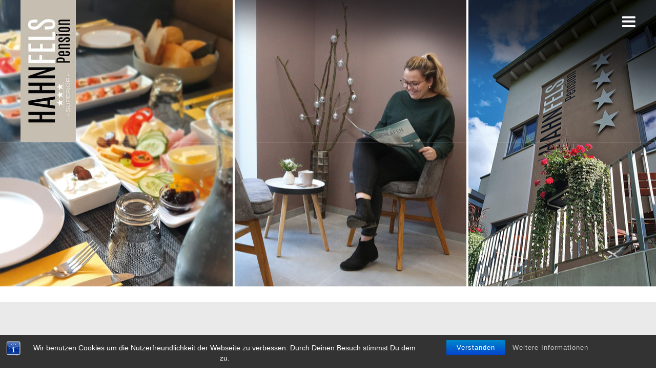

--- FILE ---
content_type: text/html; charset=UTF-8
request_url: https://www.hahnfels-pension.de/
body_size: 14920
content:
<!DOCTYPE html>
<html lang="de">
<head>
	<meta charset="UTF-8">
	<meta name="viewport" content="width=device-width, initial-scale=1">
	<link rel="profile" href="http://gmpg.org/xfn/11">
	<link rel="pingback" href="https://www.hahnfels-pension.de/xmlrpc.php">
	<title>Hahnfels Pension | Willkommen im Pfälzer Wald</title>
<meta name='robots' content='max-image-preview:large' />
	<style>img:is([sizes="auto" i], [sizes^="auto," i]) { contain-intrinsic-size: 3000px 1500px }</style>
	<link rel="alternate" type="application/rss+xml" title="Hahnfels Pension &raquo; Feed" href="https://www.hahnfels-pension.de/feed/" />
<link rel="alternate" type="application/rss+xml" title="Hahnfels Pension &raquo; Kommentar-Feed" href="https://www.hahnfels-pension.de/comments/feed/" />
<script type="text/javascript">
/* <![CDATA[ */
window._wpemojiSettings = {"baseUrl":"https:\/\/s.w.org\/images\/core\/emoji\/16.0.1\/72x72\/","ext":".png","svgUrl":"https:\/\/s.w.org\/images\/core\/emoji\/16.0.1\/svg\/","svgExt":".svg","source":{"concatemoji":"https:\/\/www.hahnfels-pension.de\/wp-includes\/js\/wp-emoji-release.min.js?ver=6.8.3"}};
/*! This file is auto-generated */
!function(s,n){var o,i,e;function c(e){try{var t={supportTests:e,timestamp:(new Date).valueOf()};sessionStorage.setItem(o,JSON.stringify(t))}catch(e){}}function p(e,t,n){e.clearRect(0,0,e.canvas.width,e.canvas.height),e.fillText(t,0,0);var t=new Uint32Array(e.getImageData(0,0,e.canvas.width,e.canvas.height).data),a=(e.clearRect(0,0,e.canvas.width,e.canvas.height),e.fillText(n,0,0),new Uint32Array(e.getImageData(0,0,e.canvas.width,e.canvas.height).data));return t.every(function(e,t){return e===a[t]})}function u(e,t){e.clearRect(0,0,e.canvas.width,e.canvas.height),e.fillText(t,0,0);for(var n=e.getImageData(16,16,1,1),a=0;a<n.data.length;a++)if(0!==n.data[a])return!1;return!0}function f(e,t,n,a){switch(t){case"flag":return n(e,"\ud83c\udff3\ufe0f\u200d\u26a7\ufe0f","\ud83c\udff3\ufe0f\u200b\u26a7\ufe0f")?!1:!n(e,"\ud83c\udde8\ud83c\uddf6","\ud83c\udde8\u200b\ud83c\uddf6")&&!n(e,"\ud83c\udff4\udb40\udc67\udb40\udc62\udb40\udc65\udb40\udc6e\udb40\udc67\udb40\udc7f","\ud83c\udff4\u200b\udb40\udc67\u200b\udb40\udc62\u200b\udb40\udc65\u200b\udb40\udc6e\u200b\udb40\udc67\u200b\udb40\udc7f");case"emoji":return!a(e,"\ud83e\udedf")}return!1}function g(e,t,n,a){var r="undefined"!=typeof WorkerGlobalScope&&self instanceof WorkerGlobalScope?new OffscreenCanvas(300,150):s.createElement("canvas"),o=r.getContext("2d",{willReadFrequently:!0}),i=(o.textBaseline="top",o.font="600 32px Arial",{});return e.forEach(function(e){i[e]=t(o,e,n,a)}),i}function t(e){var t=s.createElement("script");t.src=e,t.defer=!0,s.head.appendChild(t)}"undefined"!=typeof Promise&&(o="wpEmojiSettingsSupports",i=["flag","emoji"],n.supports={everything:!0,everythingExceptFlag:!0},e=new Promise(function(e){s.addEventListener("DOMContentLoaded",e,{once:!0})}),new Promise(function(t){var n=function(){try{var e=JSON.parse(sessionStorage.getItem(o));if("object"==typeof e&&"number"==typeof e.timestamp&&(new Date).valueOf()<e.timestamp+604800&&"object"==typeof e.supportTests)return e.supportTests}catch(e){}return null}();if(!n){if("undefined"!=typeof Worker&&"undefined"!=typeof OffscreenCanvas&&"undefined"!=typeof URL&&URL.createObjectURL&&"undefined"!=typeof Blob)try{var e="postMessage("+g.toString()+"("+[JSON.stringify(i),f.toString(),p.toString(),u.toString()].join(",")+"));",a=new Blob([e],{type:"text/javascript"}),r=new Worker(URL.createObjectURL(a),{name:"wpTestEmojiSupports"});return void(r.onmessage=function(e){c(n=e.data),r.terminate(),t(n)})}catch(e){}c(n=g(i,f,p,u))}t(n)}).then(function(e){for(var t in e)n.supports[t]=e[t],n.supports.everything=n.supports.everything&&n.supports[t],"flag"!==t&&(n.supports.everythingExceptFlag=n.supports.everythingExceptFlag&&n.supports[t]);n.supports.everythingExceptFlag=n.supports.everythingExceptFlag&&!n.supports.flag,n.DOMReady=!1,n.readyCallback=function(){n.DOMReady=!0}}).then(function(){return e}).then(function(){var e;n.supports.everything||(n.readyCallback(),(e=n.source||{}).concatemoji?t(e.concatemoji):e.wpemoji&&e.twemoji&&(t(e.twemoji),t(e.wpemoji)))}))}((window,document),window._wpemojiSettings);
/* ]]> */
</script>
<style id='wp-emoji-styles-inline-css' type='text/css'>

	img.wp-smiley, img.emoji {
		display: inline !important;
		border: none !important;
		box-shadow: none !important;
		height: 1em !important;
		width: 1em !important;
		margin: 0 0.07em !important;
		vertical-align: -0.1em !important;
		background: none !important;
		padding: 0 !important;
	}
</style>
<link rel='stylesheet' id='wp-block-library-css' href='https://www.hahnfels-pension.de/wp-includes/css/dist/block-library/style.min.css?ver=6.8.3' type='text/css' media='all' />
<style id='classic-theme-styles-inline-css' type='text/css'>
/*! This file is auto-generated */
.wp-block-button__link{color:#fff;background-color:#32373c;border-radius:9999px;box-shadow:none;text-decoration:none;padding:calc(.667em + 2px) calc(1.333em + 2px);font-size:1.125em}.wp-block-file__button{background:#32373c;color:#fff;text-decoration:none}
</style>
<style id='global-styles-inline-css' type='text/css'>
:root{--wp--preset--aspect-ratio--square: 1;--wp--preset--aspect-ratio--4-3: 4/3;--wp--preset--aspect-ratio--3-4: 3/4;--wp--preset--aspect-ratio--3-2: 3/2;--wp--preset--aspect-ratio--2-3: 2/3;--wp--preset--aspect-ratio--16-9: 16/9;--wp--preset--aspect-ratio--9-16: 9/16;--wp--preset--color--black: #000000;--wp--preset--color--cyan-bluish-gray: #abb8c3;--wp--preset--color--white: #ffffff;--wp--preset--color--pale-pink: #f78da7;--wp--preset--color--vivid-red: #cf2e2e;--wp--preset--color--luminous-vivid-orange: #ff6900;--wp--preset--color--luminous-vivid-amber: #fcb900;--wp--preset--color--light-green-cyan: #7bdcb5;--wp--preset--color--vivid-green-cyan: #00d084;--wp--preset--color--pale-cyan-blue: #8ed1fc;--wp--preset--color--vivid-cyan-blue: #0693e3;--wp--preset--color--vivid-purple: #9b51e0;--wp--preset--gradient--vivid-cyan-blue-to-vivid-purple: linear-gradient(135deg,rgba(6,147,227,1) 0%,rgb(155,81,224) 100%);--wp--preset--gradient--light-green-cyan-to-vivid-green-cyan: linear-gradient(135deg,rgb(122,220,180) 0%,rgb(0,208,130) 100%);--wp--preset--gradient--luminous-vivid-amber-to-luminous-vivid-orange: linear-gradient(135deg,rgba(252,185,0,1) 0%,rgba(255,105,0,1) 100%);--wp--preset--gradient--luminous-vivid-orange-to-vivid-red: linear-gradient(135deg,rgba(255,105,0,1) 0%,rgb(207,46,46) 100%);--wp--preset--gradient--very-light-gray-to-cyan-bluish-gray: linear-gradient(135deg,rgb(238,238,238) 0%,rgb(169,184,195) 100%);--wp--preset--gradient--cool-to-warm-spectrum: linear-gradient(135deg,rgb(74,234,220) 0%,rgb(151,120,209) 20%,rgb(207,42,186) 40%,rgb(238,44,130) 60%,rgb(251,105,98) 80%,rgb(254,248,76) 100%);--wp--preset--gradient--blush-light-purple: linear-gradient(135deg,rgb(255,206,236) 0%,rgb(152,150,240) 100%);--wp--preset--gradient--blush-bordeaux: linear-gradient(135deg,rgb(254,205,165) 0%,rgb(254,45,45) 50%,rgb(107,0,62) 100%);--wp--preset--gradient--luminous-dusk: linear-gradient(135deg,rgb(255,203,112) 0%,rgb(199,81,192) 50%,rgb(65,88,208) 100%);--wp--preset--gradient--pale-ocean: linear-gradient(135deg,rgb(255,245,203) 0%,rgb(182,227,212) 50%,rgb(51,167,181) 100%);--wp--preset--gradient--electric-grass: linear-gradient(135deg,rgb(202,248,128) 0%,rgb(113,206,126) 100%);--wp--preset--gradient--midnight: linear-gradient(135deg,rgb(2,3,129) 0%,rgb(40,116,252) 100%);--wp--preset--font-size--small: 13px;--wp--preset--font-size--medium: 20px;--wp--preset--font-size--large: 36px;--wp--preset--font-size--x-large: 42px;--wp--preset--spacing--20: 0.44rem;--wp--preset--spacing--30: 0.67rem;--wp--preset--spacing--40: 1rem;--wp--preset--spacing--50: 1.5rem;--wp--preset--spacing--60: 2.25rem;--wp--preset--spacing--70: 3.38rem;--wp--preset--spacing--80: 5.06rem;--wp--preset--shadow--natural: 6px 6px 9px rgba(0, 0, 0, 0.2);--wp--preset--shadow--deep: 12px 12px 50px rgba(0, 0, 0, 0.4);--wp--preset--shadow--sharp: 6px 6px 0px rgba(0, 0, 0, 0.2);--wp--preset--shadow--outlined: 6px 6px 0px -3px rgba(255, 255, 255, 1), 6px 6px rgba(0, 0, 0, 1);--wp--preset--shadow--crisp: 6px 6px 0px rgba(0, 0, 0, 1);}:where(.is-layout-flex){gap: 0.5em;}:where(.is-layout-grid){gap: 0.5em;}body .is-layout-flex{display: flex;}.is-layout-flex{flex-wrap: wrap;align-items: center;}.is-layout-flex > :is(*, div){margin: 0;}body .is-layout-grid{display: grid;}.is-layout-grid > :is(*, div){margin: 0;}:where(.wp-block-columns.is-layout-flex){gap: 2em;}:where(.wp-block-columns.is-layout-grid){gap: 2em;}:where(.wp-block-post-template.is-layout-flex){gap: 1.25em;}:where(.wp-block-post-template.is-layout-grid){gap: 1.25em;}.has-black-color{color: var(--wp--preset--color--black) !important;}.has-cyan-bluish-gray-color{color: var(--wp--preset--color--cyan-bluish-gray) !important;}.has-white-color{color: var(--wp--preset--color--white) !important;}.has-pale-pink-color{color: var(--wp--preset--color--pale-pink) !important;}.has-vivid-red-color{color: var(--wp--preset--color--vivid-red) !important;}.has-luminous-vivid-orange-color{color: var(--wp--preset--color--luminous-vivid-orange) !important;}.has-luminous-vivid-amber-color{color: var(--wp--preset--color--luminous-vivid-amber) !important;}.has-light-green-cyan-color{color: var(--wp--preset--color--light-green-cyan) !important;}.has-vivid-green-cyan-color{color: var(--wp--preset--color--vivid-green-cyan) !important;}.has-pale-cyan-blue-color{color: var(--wp--preset--color--pale-cyan-blue) !important;}.has-vivid-cyan-blue-color{color: var(--wp--preset--color--vivid-cyan-blue) !important;}.has-vivid-purple-color{color: var(--wp--preset--color--vivid-purple) !important;}.has-black-background-color{background-color: var(--wp--preset--color--black) !important;}.has-cyan-bluish-gray-background-color{background-color: var(--wp--preset--color--cyan-bluish-gray) !important;}.has-white-background-color{background-color: var(--wp--preset--color--white) !important;}.has-pale-pink-background-color{background-color: var(--wp--preset--color--pale-pink) !important;}.has-vivid-red-background-color{background-color: var(--wp--preset--color--vivid-red) !important;}.has-luminous-vivid-orange-background-color{background-color: var(--wp--preset--color--luminous-vivid-orange) !important;}.has-luminous-vivid-amber-background-color{background-color: var(--wp--preset--color--luminous-vivid-amber) !important;}.has-light-green-cyan-background-color{background-color: var(--wp--preset--color--light-green-cyan) !important;}.has-vivid-green-cyan-background-color{background-color: var(--wp--preset--color--vivid-green-cyan) !important;}.has-pale-cyan-blue-background-color{background-color: var(--wp--preset--color--pale-cyan-blue) !important;}.has-vivid-cyan-blue-background-color{background-color: var(--wp--preset--color--vivid-cyan-blue) !important;}.has-vivid-purple-background-color{background-color: var(--wp--preset--color--vivid-purple) !important;}.has-black-border-color{border-color: var(--wp--preset--color--black) !important;}.has-cyan-bluish-gray-border-color{border-color: var(--wp--preset--color--cyan-bluish-gray) !important;}.has-white-border-color{border-color: var(--wp--preset--color--white) !important;}.has-pale-pink-border-color{border-color: var(--wp--preset--color--pale-pink) !important;}.has-vivid-red-border-color{border-color: var(--wp--preset--color--vivid-red) !important;}.has-luminous-vivid-orange-border-color{border-color: var(--wp--preset--color--luminous-vivid-orange) !important;}.has-luminous-vivid-amber-border-color{border-color: var(--wp--preset--color--luminous-vivid-amber) !important;}.has-light-green-cyan-border-color{border-color: var(--wp--preset--color--light-green-cyan) !important;}.has-vivid-green-cyan-border-color{border-color: var(--wp--preset--color--vivid-green-cyan) !important;}.has-pale-cyan-blue-border-color{border-color: var(--wp--preset--color--pale-cyan-blue) !important;}.has-vivid-cyan-blue-border-color{border-color: var(--wp--preset--color--vivid-cyan-blue) !important;}.has-vivid-purple-border-color{border-color: var(--wp--preset--color--vivid-purple) !important;}.has-vivid-cyan-blue-to-vivid-purple-gradient-background{background: var(--wp--preset--gradient--vivid-cyan-blue-to-vivid-purple) !important;}.has-light-green-cyan-to-vivid-green-cyan-gradient-background{background: var(--wp--preset--gradient--light-green-cyan-to-vivid-green-cyan) !important;}.has-luminous-vivid-amber-to-luminous-vivid-orange-gradient-background{background: var(--wp--preset--gradient--luminous-vivid-amber-to-luminous-vivid-orange) !important;}.has-luminous-vivid-orange-to-vivid-red-gradient-background{background: var(--wp--preset--gradient--luminous-vivid-orange-to-vivid-red) !important;}.has-very-light-gray-to-cyan-bluish-gray-gradient-background{background: var(--wp--preset--gradient--very-light-gray-to-cyan-bluish-gray) !important;}.has-cool-to-warm-spectrum-gradient-background{background: var(--wp--preset--gradient--cool-to-warm-spectrum) !important;}.has-blush-light-purple-gradient-background{background: var(--wp--preset--gradient--blush-light-purple) !important;}.has-blush-bordeaux-gradient-background{background: var(--wp--preset--gradient--blush-bordeaux) !important;}.has-luminous-dusk-gradient-background{background: var(--wp--preset--gradient--luminous-dusk) !important;}.has-pale-ocean-gradient-background{background: var(--wp--preset--gradient--pale-ocean) !important;}.has-electric-grass-gradient-background{background: var(--wp--preset--gradient--electric-grass) !important;}.has-midnight-gradient-background{background: var(--wp--preset--gradient--midnight) !important;}.has-small-font-size{font-size: var(--wp--preset--font-size--small) !important;}.has-medium-font-size{font-size: var(--wp--preset--font-size--medium) !important;}.has-large-font-size{font-size: var(--wp--preset--font-size--large) !important;}.has-x-large-font-size{font-size: var(--wp--preset--font-size--x-large) !important;}
:where(.wp-block-post-template.is-layout-flex){gap: 1.25em;}:where(.wp-block-post-template.is-layout-grid){gap: 1.25em;}
:where(.wp-block-columns.is-layout-flex){gap: 2em;}:where(.wp-block-columns.is-layout-grid){gap: 2em;}
:root :where(.wp-block-pullquote){font-size: 1.5em;line-height: 1.6;}
</style>
<link rel='stylesheet' id='bst-styles-css' href='https://www.hahnfels-pension.de/wp-content/plugins/bst-dsgvo-cookie/includes/css/style.css?ver=6.8.3' type='text/css' media='all' />
<link rel='stylesheet' id='bst-alert1-css-css' href='https://www.hahnfels-pension.de/wp-content/plugins/bst-dsgvo-cookie/includes/css/bst-mesage.css?ver=6.8.3' type='text/css' media='all' />
<link rel='stylesheet' id='bst-alert2-css-css' href='https://www.hahnfels-pension.de/wp-content/plugins/bst-dsgvo-cookie/includes/css/bst-mesage-flat-theme.css?ver=6.8.3' type='text/css' media='all' />
<link rel='stylesheet' id='rs-plugin-settings-css' href='https://www.hahnfels-pension.de/wp-content/plugins/revslider/public/assets/css/settings.css?ver=5.4.8' type='text/css' media='all' />
<style id='rs-plugin-settings-inline-css' type='text/css'>
#rs-demo-id {}
</style>
<link rel='stylesheet' id='siteorigin-panels-front-css' href='https://www.hahnfels-pension.de/wp-content/plugins/siteorigin-panels/css/front-flex.min.css?ver=2.33.3' type='text/css' media='all' />
<link rel='stylesheet' id='create-fonts-css' href='https://www.hahnfels-pension.de/wp-content/google-fonts/montserrat-open-sans.css' type='text/css' media='all' />
<link rel='stylesheet' id='spba-animate-css' href='https://www.hahnfels-pension.de/wp-content/themes/themetrust-create/css/animate.min.css?ver=1.0' type='text/css' media='all' />
<link rel='stylesheet' id='jquery-background-video-css' href='https://www.hahnfels-pension.de/wp-content/themes/themetrust-create/css/jquery.background-video.css?ver=6.8.3' type='text/css' media='all' />
<link rel='stylesheet' id='so_video_background-css' href='https://www.hahnfels-pension.de/wp-content/themes/themetrust-create/css/so_video_background.css?ver=6.8.3' type='text/css' media='all' />
<link rel='stylesheet' id='create-style-css' href='https://www.hahnfels-pension.de/wp-content/themes/themetrust-create/style.css?ver=5' type='text/css' media='all' />
<link rel='stylesheet' id='create-owl-carousel-css' href='https://www.hahnfels-pension.de/wp-content/themes/themetrust-create/css/owl.carousel.css?ver=1.3.3' type='text/css' media='all' />
<link rel='stylesheet' id='create-owl-theme-css' href='https://www.hahnfels-pension.de/wp-content/themes/themetrust-create/css/owl.theme.css?ver=1.3.3' type='text/css' media='all' />
<link rel='stylesheet' id='create-prettyphoto-css' href='https://www.hahnfels-pension.de/wp-content/themes/themetrust-create/css/prettyPhoto.css?ver=3.1.6' type='text/css' media='all' />
<link rel='stylesheet' id='superfish-css' href='https://www.hahnfels-pension.de/wp-content/themes/themetrust-create/css/superfish.css?ver=1.7.5' type='text/css' media='all' />
<link rel='stylesheet' id='create-woocommerce-css' href='https://www.hahnfels-pension.de/wp-content/themes/themetrust-create/css/woocommerce.css?ver=1.0' type='text/css' media='all' />
<link rel='stylesheet' id='create-loader-main-css' href='https://www.hahnfels-pension.de/wp-content/themes/themetrust-create/css/loaders/spinkit.css?ver=1.0' type='text/css' media='all' />
<link rel='stylesheet' id='create-loader-animation-css' href='https://www.hahnfels-pension.de/wp-content/themes/themetrust-create/css/loaders/rotating-plane.css?ver=1.0' type='text/css' media='all' />
<link rel='stylesheet' id='create-font-awesome-css' href='https://www.hahnfels-pension.de/wp-content/themes/themetrust-create/css/font-awesome.min.css?ver=4.0.3' type='text/css' media='all' />
<script type="text/javascript" src="https://www.hahnfels-pension.de/wp-includes/js/tinymce/tinymce.min.js?ver=49110-20250317" id="wp-tinymce-root-js"></script>
<script type="text/javascript" src="https://www.hahnfels-pension.de/wp-includes/js/tinymce/plugins/compat3x/plugin.min.js?ver=49110-20250317" id="wp-tinymce-js"></script>
<script type="text/javascript" src="https://www.hahnfels-pension.de/wp-includes/js/jquery/jquery.min.js?ver=3.7.1" id="jquery-core-js"></script>
<script type="text/javascript" src="https://www.hahnfels-pension.de/wp-includes/js/jquery/jquery-migrate.min.js?ver=3.4.1" id="jquery-migrate-js"></script>
<script type="text/javascript" src="https://www.hahnfels-pension.de/wp-content/plugins/revslider/public/assets/js/jquery.themepunch.tools.min.js?ver=5.4.8" id="tp-tools-js"></script>
<script type="text/javascript" src="https://www.hahnfels-pension.de/wp-content/plugins/revslider/public/assets/js/jquery.themepunch.revolution.min.js?ver=5.4.8" id="revmin-js"></script>
<script type="text/javascript" src="https://www.hahnfels-pension.de/wp-content/themes/themetrust-create/js/imagesloaded.js?ver=3.1.6" id="create-imagesloaded-js"></script>
<link rel="https://api.w.org/" href="https://www.hahnfels-pension.de/wp-json/" /><link rel="alternate" title="JSON" type="application/json" href="https://www.hahnfels-pension.de/wp-json/wp/v2/pages/35" /><link rel="EditURI" type="application/rsd+xml" title="RSD" href="https://www.hahnfels-pension.de/xmlrpc.php?rsd" />
<meta name="generator" content="WordPress 6.8.3" />
<link rel="canonical" href="https://www.hahnfels-pension.de/" />
<link rel='shortlink' href='https://www.hahnfels-pension.de/' />
<link rel="alternate" title="oEmbed (JSON)" type="application/json+oembed" href="https://www.hahnfels-pension.de/wp-json/oembed/1.0/embed?url=https%3A%2F%2Fwww.hahnfels-pension.de%2F" />
<link rel="alternate" title="oEmbed (XML)" type="text/xml+oembed" href="https://www.hahnfels-pension.de/wp-json/oembed/1.0/embed?url=https%3A%2F%2Fwww.hahnfels-pension.de%2F&#038;format=xml" />
				<meta name="generator" content="create  2.0" />

		<!--[if IE 8]>
		<link rel="stylesheet" href="https://www.hahnfels-pension.de/wp-content/themes/themetrust-create/css/ie8.css" type="text/css" media="screen" />
		<![endif]-->
		<!--[if IE]><script src="http://html5shiv.googlecode.com/svn/trunk/html5.js"></script><![endif]-->

		
		<style>

			
			
			
			
						.entry-content a, .entry-content a:visited { color: #c7d163; }
			
			
			
			
			
			
			
							.main-nav ul li,
				.secondary-nav span,
				.secondary-nav a { color: #ffffff !important; }
			
			
			
			
			
			
			
			
			
			
			
			
			
			
			
							#slide-panel * { color: #ffffff; }
			
			
							#slide-panel a:hover { color: #c7d163; }
				#slide-panel .menu-toggle.close:hover { color: #c7d163; }
			
			
			
			
			
			
			
			
			
			
			

		
			
			
			
			
							@media only screen and (max-width: 780px){
					#site-header.main #logo .site-title img { max-width: 50px !important; }
				}
			
		
			
							header.entry-header.main * { color: #191919 !important; }
			
			
		
							.inline-header #site-header.main .nav-holder { height: 90px; }
				.inline-header #site-header.main #logo { height: 90px; }
				.inline-header #site-header.main .nav-holder,
				.inline-header #site-header.main .main-nav ul > li,
				.inline-header #site-header.main .main-nav ul > li > a,
				#site-header.main .main-nav #menu-main-menu > li > span,
				#site-header.main .secondary-nav a,
				#site-header.main .secondary-nav span  { line-height: 90px; height: 90px;}
			
							#site-header.sticky .inside .nav-holder { height: 60px !important; }
				#site-header.sticky #logo { height: 60px !important; }
				#site-header.sticky .nav-holder,
				#site-header.sticky .main-nav ul > li,
				#site-header.sticky .main-nav ul > li > a,
				#site-header.sticky .main-nav ul > li > span,
				#site-header.sticky .secondary-nav a,
				#site-header.sticky .secondary-nav span  { line-height: 60px; height: 60px;}
			
			
		
		.menu-toggle.open::before {
    font-size: 30px !important;
    color: white !Important;
}

#logo a:hover {
    opacity: 1 !important;
}
		</style>

<style type="text/css">.recentcomments a{display:inline !important;padding:0 !important;margin:0 !important;}</style><meta name="bmi-version" content="2.0.0" />      <script defer type="text/javascript" id="bmip-js-inline-remove-js">
        function objectToQueryString(obj){
          return Object.keys(obj).map(key => key + '=' + obj[key]).join('&');
        }

        function globalBMIKeepAlive() {
          let xhr = new XMLHttpRequest();
          let data = { action: "bmip_keepalive", token: "bmip", f: "refresh" };
          let url = 'https://www.hahnfels-pension.de/wp-admin/admin-ajax.php' + '?' + objectToQueryString(data);
          xhr.open('POST', url, true);
          xhr.setRequestHeader("X-Requested-With", "XMLHttpRequest");
          xhr.onreadystatechange = function () {
            if (xhr.readyState === 4) {
              let response;
              if (response = JSON.parse(xhr.responseText)) {
                if (typeof response.status != 'undefined' && response.status === 'success') {
                  //setTimeout(globalBMIKeepAlive, 3000);
                } else {
                  //setTimeout(globalBMIKeepAlive, 20000);
                }
              }
            }
          };

          xhr.send(JSON.stringify(data));
        }

        document.querySelector('#bmip-js-inline-remove-js').remove();
      </script>
      <meta name="generator" content="Powered by Slider Revolution 5.4.8 - responsive, Mobile-Friendly Slider Plugin for WordPress with comfortable drag and drop interface." />
<style media="all" id="siteorigin-panels-layouts-head">/* Layout 35 */ #pgc-35-0-0 , #pgc-35-0-2 , #pgc-35-2-0 , #pgc-35-2-2 , #pgc-35-11-0 , #pgc-35-11-2 { width:20.0112%;width:calc(20.0112% - ( 0.79988757729061 * 30px ) ) } #pgc-35-0-1 , #pgc-35-2-1 , #pgc-35-11-1 { width:59.9775%;width:calc(59.9775% - ( 0.40022484541878 * 30px ) ) } #pg-35-0 , #pg-35-1 , #pg-35-3 , #pg-35-4 , #pg-35-5 , #pg-35-6 , #pg-35-8 , #pg-35-9 , #pg-35-10 , #pl-35 .so-panel { margin-bottom:30px } #pgc-35-1-0 , #pgc-35-9-0 , #pgc-35-10-0 { width:17.9703%;width:calc(17.9703% - ( 0.82029653257724 * 30px ) ) } #pgc-35-1-1 , #pgc-35-9-1 , #pgc-35-10-1 { width:64.064%;width:calc(64.064% - ( 0.35935967865792 * 30px ) ) } #pgc-35-1-2 , #pgc-35-9-2 , #pgc-35-10-2 { width:17.9656%;width:calc(17.9656% - ( 0.82034378876484 * 30px ) ) } #pg-35-2 , #pg-35-11 , #pl-35 .so-panel:last-of-type { margin-bottom:0px } #pgc-35-3-0 , #pgc-35-4-0 { width:100%;width:calc(100% - ( 0 * 20px ) ) } #pgc-35-5-0 { width:100%;width:calc(100% - ( 0 * 30px ) ) } #pgc-35-6-0 , #pgc-35-6-1 , #pgc-35-7-0 , #pgc-35-7-1 , #pgc-35-8-0 , #pgc-35-8-1 { width:50%;width:calc(50% - ( 0.5 * 20px ) ) } #pl-35 #panel-35-7-0-0 { margin:0px 0px 20px 0px } #pl-35 #panel-35-7-1-0 { margin:0px 0px 0px 0px } #pg-35-7 { margin-bottom:20px } #pg-35-0.panel-has-style > .panel-row-style, #pg-35-0.panel-no-style , #pg-35-1.panel-has-style > .panel-row-style, #pg-35-1.panel-no-style , #pg-35-3.panel-has-style > .panel-row-style, #pg-35-3.panel-no-style , #pg-35-4.panel-has-style > .panel-row-style, #pg-35-4.panel-no-style , #pg-35-6.panel-has-style > .panel-row-style, #pg-35-6.panel-no-style , #pg-35-7.panel-has-style > .panel-row-style, #pg-35-7.panel-no-style , #pg-35-8.panel-has-style > .panel-row-style, #pg-35-8.panel-no-style , #pg-35-9.panel-has-style > .panel-row-style, #pg-35-9.panel-no-style , #pg-35-10.panel-has-style > .panel-row-style, #pg-35-10.panel-no-style , #pg-35-11.panel-has-style > .panel-row-style, #pg-35-11.panel-no-style { -webkit-align-items:flex-start;align-items:flex-start } #pg-35-1> .panel-row-style , #pg-35-9> .panel-row-style { background-color:#eaeaea } #panel-35-2-1-1> .panel-widget-style , #panel-35-9-1-0> .panel-widget-style , #panel-35-10-1-0> .panel-widget-style { padding:0px 0px 30px 0px } #panel-35-3-0-0> .panel-widget-style { padding:0px 0px 0px 0px } #panel-35-6-0-0> .panel-widget-style , #panel-35-8-0-0> .panel-widget-style { background-color:#c7d163;padding:30px 60px 30px 60px } #panel-35-6-1-0> .panel-widget-style { background-image:url(https://www.hahnfels-pension.de/wp-content/uploads/2019/01/hahnfels-dz-komfort.jpg);background-position:center center;background-size:cover } #panel-35-7-0-0> .panel-widget-style { background-image:url(https://www.hahnfels-pension.de/wp-content/uploads/2023/03/Gastraum.jpeg);background-position:center center;background-size:cover } #pgc-35-7-1 { align-self:auto } #panel-35-7-1-0> .panel-widget-style { background-color:#c4bdb0;padding:30px 60px 30px 60px } #panel-35-8-1-0> .panel-widget-style { background-image:url(https://www.hahnfels-pension.de/wp-content/uploads/2021/11/Fruehstueckscollage.jpg);background-position:center center;background-size:cover } @media (max-width:780px){ #pg-35-0.panel-no-style, #pg-35-0.panel-has-style > .panel-row-style, #pg-35-0 , #pg-35-1.panel-no-style, #pg-35-1.panel-has-style > .panel-row-style, #pg-35-1 , #pg-35-2.panel-no-style, #pg-35-2.panel-has-style > .panel-row-style, #pg-35-2 , #pg-35-3.panel-no-style, #pg-35-3.panel-has-style > .panel-row-style, #pg-35-3 , #pg-35-4.panel-no-style, #pg-35-4.panel-has-style > .panel-row-style, #pg-35-4 , #pg-35-5.panel-no-style, #pg-35-5.panel-has-style > .panel-row-style, #pg-35-5 , #pg-35-6.panel-no-style, #pg-35-6.panel-has-style > .panel-row-style, #pg-35-6 , #pg-35-7.panel-no-style, #pg-35-7.panel-has-style > .panel-row-style, #pg-35-7 , #pg-35-8.panel-no-style, #pg-35-8.panel-has-style > .panel-row-style, #pg-35-8 , #pg-35-9.panel-no-style, #pg-35-9.panel-has-style > .panel-row-style, #pg-35-9 , #pg-35-10.panel-no-style, #pg-35-10.panel-has-style > .panel-row-style, #pg-35-10 , #pg-35-11.panel-no-style, #pg-35-11.panel-has-style > .panel-row-style, #pg-35-11 { -webkit-flex-direction:column;-ms-flex-direction:column;flex-direction:column } #pg-35-0 > .panel-grid-cell , #pg-35-0 > .panel-row-style > .panel-grid-cell , #pg-35-1 > .panel-grid-cell , #pg-35-1 > .panel-row-style > .panel-grid-cell , #pg-35-2 > .panel-grid-cell , #pg-35-2 > .panel-row-style > .panel-grid-cell , #pg-35-3 > .panel-grid-cell , #pg-35-3 > .panel-row-style > .panel-grid-cell , #pg-35-4 > .panel-grid-cell , #pg-35-4 > .panel-row-style > .panel-grid-cell , #pg-35-5 > .panel-grid-cell , #pg-35-5 > .panel-row-style > .panel-grid-cell , #pg-35-6 > .panel-grid-cell , #pg-35-6 > .panel-row-style > .panel-grid-cell , #pg-35-7 > .panel-grid-cell , #pg-35-7 > .panel-row-style > .panel-grid-cell , #pg-35-8 > .panel-grid-cell , #pg-35-8 > .panel-row-style > .panel-grid-cell , #pg-35-9 > .panel-grid-cell , #pg-35-9 > .panel-row-style > .panel-grid-cell , #pg-35-10 > .panel-grid-cell , #pg-35-10 > .panel-row-style > .panel-grid-cell , #pg-35-11 > .panel-grid-cell , #pg-35-11 > .panel-row-style > .panel-grid-cell { width:100%;margin-right:0 } #pgc-35-0-0 , #pgc-35-0-1 , #pgc-35-1-0 , #pgc-35-1-1 , #pgc-35-2-0 , #pgc-35-2-1 , #pgc-35-6-0 , #pgc-35-7-0 , #pgc-35-8-0 , #pgc-35-9-0 , #pgc-35-9-1 , #pgc-35-10-0 , #pgc-35-10-1 , #pgc-35-11-0 , #pgc-35-11-1 { margin-bottom:30px } #pl-35 .panel-grid-cell { padding:0 } #pl-35 .panel-grid .panel-grid-cell-empty { display:none } #pl-35 .panel-grid .panel-grid-cell-mobile-last { margin-bottom:0px } #panel-35-7-0-0> .panel-widget-style { padding:-20px -20px -20px -20px }  } </style><script type="text/javascript">function setREVStartSize(e){									
						try{ e.c=jQuery(e.c);var i=jQuery(window).width(),t=9999,r=0,n=0,l=0,f=0,s=0,h=0;
							if(e.responsiveLevels&&(jQuery.each(e.responsiveLevels,function(e,f){f>i&&(t=r=f,l=e),i>f&&f>r&&(r=f,n=e)}),t>r&&(l=n)),f=e.gridheight[l]||e.gridheight[0]||e.gridheight,s=e.gridwidth[l]||e.gridwidth[0]||e.gridwidth,h=i/s,h=h>1?1:h,f=Math.round(h*f),"fullscreen"==e.sliderLayout){var u=(e.c.width(),jQuery(window).height());if(void 0!=e.fullScreenOffsetContainer){var c=e.fullScreenOffsetContainer.split(",");if (c) jQuery.each(c,function(e,i){u=jQuery(i).length>0?u-jQuery(i).outerHeight(!0):u}),e.fullScreenOffset.split("%").length>1&&void 0!=e.fullScreenOffset&&e.fullScreenOffset.length>0?u-=jQuery(window).height()*parseInt(e.fullScreenOffset,0)/100:void 0!=e.fullScreenOffset&&e.fullScreenOffset.length>0&&(u-=parseInt(e.fullScreenOffset,0))}f=u}else void 0!=e.minHeight&&f<e.minHeight&&(f=e.minHeight);e.c.closest(".rev_slider_wrapper").css({height:f})					
						}catch(d){console.log("Failure at Presize of Slider:"+d)}						
					};</script>
</head>

<body class="home wp-singular page-template-default page page-id-35 wp-theme-themetrust-create transparent  siteorigin-panels siteorigin-panels-before-js siteorigin-panels-home chrome osx top-header inline-header">

		<div id="scroll-to-top"><span></span></div>
		<!-- Slide Panel -->
	<div id="slide-panel">
		<div class="hidden-scroll">
			<div class="inner has-mobile-menu">
				<nav id="slide-main-menu" class="menu-main-container"><ul id="menu-main" class="collapse sidebar"><li id="menu-item-1091" class="menu-item menu-item-type-post_type menu-item-object-page menu-item-home current-menu-item page_item page-item-35 current_page_item menu-item-1091"><a href="https://www.hahnfels-pension.de/" aria-current="page">Home</a></li>
<li id="menu-item-1090" class="menu-item menu-item-type-post_type menu-item-object-page menu-item-1090"><a href="https://www.hahnfels-pension.de/zimmer/">Zimmer</a></li>
<li id="menu-item-1245" class="menu-item menu-item-type-post_type menu-item-object-page menu-item-1245"><a href="https://www.hahnfels-pension.de/kontakt/">Kontakt</a></li>
<li id="menu-item-2159" class="menu-item menu-item-type-post_type menu-item-object-page menu-item-2159"><a href="https://www.hahnfels-pension.de/ausfluege/">Ausflugsziele und Aktivitäten</a></li>
<li id="menu-item-1192" class="menu-item menu-item-type-post_type menu-item-object-page menu-item-1192"><a href="https://www.hahnfels-pension.de/impressum/">Impressum</a></li>
<li id="menu-item-1315" class="menu-item menu-item-type-post_type menu-item-object-page menu-item-1315"><a href="https://www.hahnfels-pension.de/datenschutz/">Datenschutz</a></li>
<li id="menu-item-2893" class="menu-item menu-item-type-post_type menu-item-object-page menu-item-2893"><a href="https://www.hahnfels-pension.de/agb/">AGB</a></li>
</ul></nav>
				<nav id="slide-mobile-menu" class="menu-main-container"><ul id="menu-main-1" class="collapse sidebar"><li class="menu-item menu-item-type-post_type menu-item-object-page menu-item-home current-menu-item page_item page-item-35 current_page_item menu-item-1091"><a href="https://www.hahnfels-pension.de/" aria-current="page">Home</a></li>
<li class="menu-item menu-item-type-post_type menu-item-object-page menu-item-1090"><a href="https://www.hahnfels-pension.de/zimmer/">Zimmer</a></li>
<li class="menu-item menu-item-type-post_type menu-item-object-page menu-item-1245"><a href="https://www.hahnfels-pension.de/kontakt/">Kontakt</a></li>
<li class="menu-item menu-item-type-post_type menu-item-object-page menu-item-2159"><a href="https://www.hahnfels-pension.de/ausfluege/">Ausflugsziele und Aktivitäten</a></li>
<li class="menu-item menu-item-type-post_type menu-item-object-page menu-item-1192"><a href="https://www.hahnfels-pension.de/impressum/">Impressum</a></li>
<li class="menu-item menu-item-type-post_type menu-item-object-page menu-item-1315"><a href="https://www.hahnfels-pension.de/datenschutz/">Datenschutz</a></li>
<li class="menu-item menu-item-type-post_type menu-item-object-page menu-item-2893"><a href="https://www.hahnfels-pension.de/agb/">AGB</a></li>
</ul></nav>
											</div><!-- .inner -->
		</div>
		<span id="menu-toggle-close" class="menu-toggle right close slide" data-target="slide-panel"><span></span></span>
	</div><!-- /slide-panel-->
	

<div id="site-wrap">
<div id="main-container">
							<header id="site-header" class="main transparent light">
								<div class="inside logo-and-nav clearfix">

															
					<div id="logo" class="">
											<h1 class="site-title"><a href="https://www.hahnfels-pension.de"><img src="https://www.hahnfels-pension.de/wp-content/uploads/2025/11/Logo_Hanfels_3.jpg" alt="Hahnfels Pension" /></a></h1>
					
											<h1 class="site-title sticky"><a href="https://www.hahnfels-pension.de">Hahnfels Pension</a></h1>
										</div>

					
					<div class="nav-holder">

						<div class="main-nav clearfix">
												</div>

						<div class="secondary-nav clearfix">

							
							
							<span id="menu-toggle-open" class="menu-toggle right open slide constant" data-target="slide-menu" ></span>


						</div>
					</div>

				</div>

			</header><!-- #site-header -->
						<div id="middle">
	<div id="primary" class="content-area">

		
		<main id="main" class="site-main" role="main">

			
				<article id="post-35" class="post-35 page type-page status-publish hentry">
					<span class="entry-title" style="display: none;">Home</span><span class="vcard" style="display: none;"><span class="fn"><a href="https://www.hahnfels-pension.de/author/webmaster/" title="Beiträge von webmaster" rel="author">webmaster</a></span></span><span class="updated" style="display:none;">2025-08-13T11:35:04+02:00</span>					<div class="body-wrap">
					<div class="entry-content">
						<div id="pl-35"  class="panel-layout" ><div id="pg-35-0"  class="panel-grid panel-has-style" ><div class="siteorigin-panels-stretch panel-row-style panel-row-style-for-35-0" style="background-image: url(https://www.hahnfels-pension.de/wp-content/uploads/2022/03/Titelbild-Hahnfels-2022.jpg);background-size: cover;background-position: center center;padding-top: 20%; padding-bottom: 25%; " data-stretch-type="full" ><div id="pgc-35-0-0"  class="panel-grid-cell panel-grid-cell-empty" ></div><div id="pgc-35-0-1"  class="panel-grid-cell panel-grid-cell-mobile-last" ><div id="panel-35-0-1-0" class="so-panel widget widget_sow-headline panel-first-child panel-last-child" data-index="0" ><div class="wow fadeIn panel-widget-style panel-widget-style-for-35-0-1-0" data-wow-offset="10" data-wow-iteration="1" ><div
			
			class="so-widget-sow-headline so-widget-sow-headline-default-0463821dc25a-35"
			
		><div class="sow-headline-container ">
	</div>
</div></div></div></div><div id="pgc-35-0-2"  class="panel-grid-cell panel-grid-cell-empty" ></div></div></div><div id="pg-35-1"  class="panel-grid panel-has-style" ><div class="siteorigin-panels-stretch panel-row-style panel-row-style-for-35-1" style="padding-top: 6%; padding-bottom: 6%; " data-stretch-type="full-width-stretch" ><div id="pgc-35-1-0"  class="panel-grid-cell panel-grid-cell-empty" ></div><div id="pgc-35-1-1"  class="panel-grid-cell panel-grid-cell-mobile-last" ><div id="panel-35-1-1-0" class="so-panel widget widget_sow-editor panel-first-child panel-last-child" data-index="1" ><div
			
			class="so-widget-sow-editor so-widget-sow-editor-base"
			
		>
<div class="siteorigin-widget-tinymce textwidget">
	<blockquote>
<p style="text-align: center;">Anfragen und Buchungen können wie gewohnt per E-Mail<br />
oder telefonisch angefragt werden. Wir beantworten diese zeitnah.</p>
<p style="text-align: center;"><strong>Wir bieten auch Frühstück für Gäste ohne Übernachtung an, dies ist allerdings nur mit vorheriger Reservierung möglich.</strong></p>
<p>&nbsp;</p>
<p style="text-align: center;"><strong>Hahnfels Pension in Erfweiler erhält 3 Sterne Superior-Zertifizierung</strong></p>
</blockquote>
<p class="p1" style="text-align: center;">Die Hahnfels Pension in Erfweiler wurde offiziell mit der renommierten 3 Sterne Superior-Klassifizierung des Deutschen Hotel- und Gaststättenverbands (DEHOGA) ausgezeichnet.</p>
<p class="p1" style="text-align: center;">Die Zertifizierung bescheinigt der beliebten Unterkunft im Dahner Felsenland einen überdurchschnittlichen Komfort sowie einen besonders hohen Servicestandard innerhalb ihrer Kategorie.<br />
Bislang war die Hahnfels Pension mit 4 Sternen im Rahmen der G-Klassifizierung bewertet. Diese Klassifizierung wurde inzwischen eingestellt und durch das bundeseinheitliche Hotelklassifizierungs-System der DEHOGA ersetzt.</p>
<p class="p1" style="text-align: center;">Die neue Auszeichnung mit 3 Sternen Superior entspricht dabei einem modernen, gehobenen Standard – und unterstreicht die kontinuierliche Qualitätsentwicklung des Hauses.<br />
„Wir freuen uns sehr über diese Bewertung, denn sie bestätigt unser Engagement für Komfort, Sauberkeit und persönlichen Service“, sagt Frau Lowrie, die Inhaberin der Hahnfels Pension. „Für unsere Gäste bedeutet das ein verlässliches Qualitätsversprechen – mit Herz geführt und professionell umgesetzt.“<br />
Anette Lang, Leiterin der Tourist-Information Dahner Felsenland, gratuliert zur Auszeichnung: „Die 3 Sterne Superior-Zertifizierung ist ein starkes Zeichen für Qualität und Verlässlichkeit. Sie stärkt nicht nur die Position der Hahnfels Pension, sondern auch den gesamten Tourismusstandort.“<br />
Auch Bürgermeister Holger Zwick zeigt sich erfreut über die Anerkennung: „Solche Qualitätsbetriebe sind wichtige Aushängeschilder für das Dahner Felsenland. Die Auszeichnung ist eine Wertschätzung der geleisteten Arbeit und ein Gewinn für die gesamte Region.<br />
Die DEHOGA-Klassifizierung erfolgt nach einem transparenten Kriterienkatalog und ist drei Jahre gültig.</p>
<p class="p1" style="text-align: center;">Für die Gäste der Hahnfels Pension bleibt also weiterhin sichergestellt: Hier erwartet sie ein Aufenthalt auf hohem Niveau in familiärer Atmosphäre.</p>
<p>&nbsp;</p>
<p class="p1" style="text-align: center;">Für unser Team ist das Ansporn, alles zu tun, damit sich die Gäste immer absolut wohlfühlen und gerne wiederkommen.</p>
<p style="text-align: center;"><img fetchpriority="high" decoding="async" class="alignnone wp-image-3060" src="https://www.hahnfels-pension.de/wp-content/uploads/2025/08/Hahnfels-Pension-300x189.jpeg" alt="" width="400" height="252" srcset="https://www.hahnfels-pension.de/wp-content/uploads/2025/08/Hahnfels-Pension-300x189.jpeg 300w, https://www.hahnfels-pension.de/wp-content/uploads/2025/08/Hahnfels-Pension-768x484.jpeg 768w, https://www.hahnfels-pension.de/wp-content/uploads/2025/08/Hahnfels-Pension.jpeg 800w" sizes="(max-width: 400px) 100vw, 400px" /></p>
<p style="text-align: center;"><span style="font-size: 9px;"><strong>Bild:</strong> Familie Lowrie bei der Übergabe der 3-Sterne Superior Zertifizierung in der Hahnfels Pension in Erfweiler – </span><br />
<span style="font-size: 9px;">Personen von links nach rechts: Anette Lang (Leiterin Tourist-Information Dahner Felsenland), Sandra und Eddy Lowrie sowie die Kinder Max und Ann-Kathrin.</span></p>
<p><!--





<hr />






</p>



<p class="p1" style="text-align: center;">In unserer Pension gilt die ab 4.3.2022 geltende 3G Regel für Rheinland-Pfalz.
Das bedeutet Sie benötigen ein gültigen Impfnachweis oder einen Nachweis über Ihre Genesung. Der Nachweis über die Genesung darf nicht älter als 6 Monate sein. Sollten Sie nicht geimpft oder genesen sein benötigen wir einen Testnachweis der nicht älter als 24 Std. ist



</p>



<p style="text-align: center;">Weitere Informationen dazu finden Sie in der aktuellen <strong><a href="https://corona.rlp.de/de/service/rechtsgrundlagen/">Verordnung des Landes Rheinland-Pfalz</a></strong>.</p>




--></p>
</div>
</div></div></div><div id="pgc-35-1-2"  class="panel-grid-cell panel-grid-cell-empty" ></div></div></div><div id="pg-35-2"  class="panel-grid panel-has-style" ><div class="siteorigin-panels-stretch panel-row-style panel-row-style-for-35-2" style="padding-top: 3%; " data-stretch-type="full" ><div id="pgc-35-2-0"  class="panel-grid-cell panel-grid-cell-empty" ></div><div id="pgc-35-2-1"  class="panel-grid-cell panel-grid-cell-mobile-last" ><div id="panel-35-2-1-0" class="so-panel widget widget_sow-icon panel-first-child" data-index="2" ><div
			
			class="so-widget-sow-icon so-widget-sow-icon-default-1a16a93f7f36-35"
			
		>
<div class="sow-icon-container sow-icon">
			<span class="sow-icon-fontawesome sow-fas" data-sow-icon="&#xf236;"
		 
		aria-hidden="true"></span>	</div>
</div></div><div id="panel-35-2-1-1" class="so-panel widget widget_sow-headline panel-last-child" data-index="3" ><div class="wow fadeIn panel-widget-style panel-widget-style-for-35-2-1-1" data-wow-offset="10" data-wow-iteration="1" ><div
			
			class="so-widget-sow-headline so-widget-sow-headline-default-d0a1dcb3c85e-35"
			
		><div class="sow-headline-container ">
							<h2 class="sow-headline">
						Wandern, Biken &amp; Relaxen						</h2>
												<h3 class="sow-sub-headline">
						im Pfälzerwald						</h3>
						</div>
</div></div></div></div><div id="pgc-35-2-2"  class="panel-grid-cell panel-grid-cell-empty" ></div></div></div><div id="pg-35-3"  class="panel-grid panel-has-style" ><div style="padding-left: 10%; padding-right: 10%; " class="panel-row-style panel-row-style-for-35-3" ><div id="pgc-35-3-0"  class="panel-grid-cell" ><div id="panel-35-3-0-0" class="so-panel widget widget_sow-editor panel-first-child" data-index="4" ><div class="wow fadeInLeft panel-widget-style panel-widget-style-for-35-3-0-0" data-wow-offset="10" data-wow-iteration="1" ><div
			
			class="so-widget-sow-editor so-widget-sow-editor-base"
			
		>
<div class="siteorigin-widget-tinymce textwidget">
	<p class="p1" style="text-align: center;"><span class="s1">Unsere moderne neu erbaute 4****Hahnfels-Pension liegt inmitten des wunderschönen Pfälzerwaldes im Dahner Felsenland. </span><span class="s1">Von Erfweiler aus starten einige der schönsten Routen durch die malerische Landschaft. Egal ob Geschäftsreise, Familienurlaub oder Zeit zu Zweit ist die Lage der Pension idealer Ausgangspunkt für Ihren Urlaub.</span></p>
<p class="p1" style="text-align: center;"><span class="s1">Fahrräder und Wanderequipment können für wander- und naturbegeisterte Gäste gesichert abgestellt werden. Ganz in unserer Nähe befinden sich zahlreiche Sehenswürdigkeiten und Attraktionen. An erster Stelle steht natürlich die Vielfalt der Wander- und Mountainbike-Routen durch das Dahner Felsenland. </span><span class="s1">Die umliegende Landschaft des Dahner Felsenlandes bietet sich ausgezeichnet zum Wandern oder Radfahren an. </span><span class="s1">Parkplätze stehen unseren Gästen direkt an der Pension kostenlos zur Verfügung. </span><span class="s1">Unsere 4****Pension ist ein Nichtraucherhaus. In unmittelbarer Nähe (ca. 3 min zu Fuß) haben unsere Gäste die Möglichkeit im Landgasthof etwas Essen zu gehen.</span></p>
<p>&nbsp;</p>
<p style="text-align: center;"><img loading="lazy" decoding="async" class="alignnone wp-image-3042 size-full" src="https://www.hahnfels-pension.de/wp-content/uploads/2023/05/Hahnfelstour3.jpg" alt="" width="1400" height="751" srcset="https://www.hahnfels-pension.de/wp-content/uploads/2023/05/Hahnfelstour3.jpg 1400w, https://www.hahnfels-pension.de/wp-content/uploads/2023/05/Hahnfelstour3-300x161.jpg 300w, https://www.hahnfels-pension.de/wp-content/uploads/2023/05/Hahnfelstour3-1024x549.jpg 1024w, https://www.hahnfels-pension.de/wp-content/uploads/2023/05/Hahnfelstour3-768x412.jpg 768w" sizes="auto, (max-width: 1400px) 100vw, 1400px" /></p>
</div>
</div></div></div></div></div></div><div id="pg-35-4"  class="panel-grid panel-has-style" ><div class="equal-column-height panel-row-style panel-row-style-for-35-4" ><div id="pgc-35-4-0"  class="panel-grid-cell" ></div></div></div><div id="pg-35-5"  class="panel-grid panel-no-style" ><div id="pgc-35-5-0"  class="panel-grid-cell" ></div></div><div id="pg-35-6"  class="panel-grid panel-has-style" ><div class="equal-column-height panel-row-style panel-row-style-for-35-6" ><div id="pgc-35-6-0"  class="panel-grid-cell" ><div id="panel-35-6-0-0" class="so-panel widget widget_sow-headline panel-first-child panel-last-child" data-index="8" ><div class="wow fadeIn v-center panel-widget-style panel-widget-style-for-35-6-0-0" data-wow-offset="10" data-wow-iteration="1" ><div
			
			class="so-widget-sow-headline so-widget-sow-headline-default-90ffa12e341d-35"
			
		><div class="sow-headline-container ">
							<h2 class="sow-headline">
													<a href="/zimmer" >
								Unsere Zimmer</a>						</h2>
											<div class="decoration">
						<div class="decoration-inside"></div>
					</div>
											<p class="sow-sub-headline">
													<a href="/zimmer" >
								Unsere 4****Pension bietet in acht modern eingerichteten Zimmern Platz für insgesamt 24 Übernachtungsgäste. Die Doppelbetten sind so gebaut, dass diese auch zu zwei Einzelbetten auseinander geschoben werden können. Auf Anfrage kann ein Babybett zur Verfügung gestellt werden. <br /><br />SCHAUEN SIE SICH HIER UM &gt;&gt;</a>						</p>
						</div>
</div></div></div></div><div id="pgc-35-6-1"  class="panel-grid-cell" ><div id="panel-35-6-1-0" class="so-panel widget widget_ttrust_spacer create-spacer panel-first-child panel-last-child" data-index="9" ><div class="panel-widget-style panel-widget-style-for-35-6-1-0" >				<div id="widget-6-1-0" class="create-spacer" style="height: 400px;"></div>
			</div></div></div></div></div><div id="pg-35-7"  class="panel-grid panel-has-style" ><div class="equal-column-height panel-row-style panel-row-style-for-35-7" ><div id="pgc-35-7-0"  class="panel-grid-cell" ><div id="panel-35-7-0-0" class="so-panel widget widget_ttrust_spacer create-spacer panel-first-child panel-last-child" data-index="10" ><div class="panel-widget-style panel-widget-style-for-35-7-0-0" >				<div id="widget-7-0-0" class="create-spacer" style="height: 400px;"></div>
			</div></div></div><div id="pgc-35-7-1"  class="panel-grid-cell" ><div id="panel-35-7-1-0" class="so-panel widget widget_sow-headline panel-first-child panel-last-child" data-index="11" ><div class="wow fadeIn v-center panel-widget-style panel-widget-style-for-35-7-1-0" data-wow-offset="10" data-wow-iteration="1" ><div
			
			class="so-widget-sow-headline so-widget-sow-headline-default-7f16e7b9a858-35"
			
		><div class="sow-headline-container ">
							<h2 class="sow-headline">
						Verpflegung						</h2>
											<div class="decoration">
						<div class="decoration-inside"></div>
					</div>
											<p class="sow-sub-headline">
						Mit einem reichhaltigen Frühstück starten die Gäste in der Hahnfels Pension in den Tag. Unser Frühstück bietet frische Produkte und regionale Spezialitäten – eine große Auswahl für jeden Geschmack. Auch hier achten wir auf Nachhaltigkeit.						</p>
						</div>
</div></div></div></div></div></div><div id="pg-35-8"  class="panel-grid panel-has-style" ><div class="equal-column-height panel-row-style panel-row-style-for-35-8" ><div id="pgc-35-8-0"  class="panel-grid-cell" ><div id="panel-35-8-0-0" class="so-panel widget widget_sow-headline panel-first-child panel-last-child" data-index="12" ><div class="wow fadeIn v-center panel-widget-style panel-widget-style-for-35-8-0-0" data-wow-offset="10" data-wow-iteration="1" ><div
			
			class="so-widget-sow-headline so-widget-sow-headline-default-90ffa12e341d-35"
			
		><div class="sow-headline-container ">
							<h2 class="sow-headline">
						Ausflugsziele						</h2>
											<div class="decoration">
						<div class="decoration-inside"></div>
					</div>
											<p class="sow-sub-headline">
						Damit Sie Ihren Urlaub nach Belieben planen können, liegen für Sie Wander- und Radkarten sowie Infomaterialien zu verschiedenen Ausflugszielen bereit.						</p>
						</div>
</div></div></div></div><div id="pgc-35-8-1"  class="panel-grid-cell" ><div id="panel-35-8-1-0" class="so-panel widget widget_ttrust_spacer create-spacer panel-first-child panel-last-child" data-index="13" ><div class="panel-widget-style panel-widget-style-for-35-8-1-0" >				<div id="widget-8-1-0" class="create-spacer" style="height: 400px;"></div>
			</div></div></div></div></div><div id="pg-35-9"  class="panel-grid panel-has-style" ><div class="siteorigin-panels-stretch panel-row-style panel-row-style-for-35-9" style="padding-top: 6%; padding-bottom: 6%; " data-stretch-type="full-width-stretch" ><div id="pgc-35-9-0"  class="panel-grid-cell panel-grid-cell-empty" ></div><div id="pgc-35-9-1"  class="panel-grid-cell panel-grid-cell-mobile-last" ><div id="panel-35-9-1-0" class="so-panel widget widget_sow-headline panel-first-child" data-index="14" ><div class="wow fadeIn panel-widget-style panel-widget-style-for-35-9-1-0" data-wow-offset="10" data-wow-iteration="1" ><div
			
			class="so-widget-sow-headline so-widget-sow-headline-default-f8c83733c2b5-35"
			
		><div class="sow-headline-container ">
							<h2 class="sow-headline">
						Eine pfiffige Geschenkidee!						</h2>
											<div class="decoration">
						<div class="decoration-inside"></div>
					</div>
											<h3 class="sow-sub-headline">
						Tun Sie sich und Ihren Liebsten etwas Gutes.						</h3>
						</div>
</div></div></div><div id="panel-35-9-1-1" class="so-panel widget widget_sow-editor" data-index="15" ><div
			
			class="so-widget-sow-editor so-widget-sow-editor-base"
			
		>
<div class="siteorigin-widget-tinymce textwidget">
	<p class="p1" style="text-align: center;"><span class="s1">Verschenken Sie doch einen Gutschein für Übernachtungen in unserer Pension.</span></p>
</div>
</div></div><div id="panel-35-9-1-2" class="so-panel widget widget_sow-button panel-last-child" data-index="16" ><div
			
			class="so-widget-sow-button so-widget-sow-button-wire-83c69c5a7e73-35"
			
		><div class="ow-button-base ow-button-align-center"
>
			<a
					href="/kontakt"
					class="sowb-button ow-icon-placement-left ow-button-hover" 	>
		<span>
			
			Jetzt Gutschein anfordern!		</span>
			</a>
	</div>
</div></div></div><div id="pgc-35-9-2"  class="panel-grid-cell panel-grid-cell-empty" ></div></div></div><div id="pg-35-10"  class="panel-grid panel-has-style" ><div style="padding-top: 6%; padding-bottom: 6%; " class="panel-row-style panel-row-style-for-35-10" ><div id="pgc-35-10-0"  class="panel-grid-cell panel-grid-cell-empty" ></div><div id="pgc-35-10-1"  class="panel-grid-cell panel-grid-cell-mobile-last" ><div id="panel-35-10-1-0" class="so-panel widget widget_sow-headline panel-first-child" data-index="17" ><div class="wow fadeIn panel-widget-style panel-widget-style-for-35-10-1-0" data-wow-offset="10" data-wow-iteration="1" ><div
			
			class="so-widget-sow-headline so-widget-sow-headline-default-21e2f3b5a73f-35"
			
		><div class="sow-headline-container ">
							<h2 class="sow-headline">
						Preise						</h2>
											<div class="decoration">
						<div class="decoration-inside"></div>
					</div>
											<h3 class="sow-sub-headline">
						pro Person (Erwachsener) und Tag*						</h3>
						</div>
</div></div></div><div id="panel-35-10-1-1" class="so-panel widget widget_sow-editor" data-index="18" ><div
			
			class="so-widget-sow-editor so-widget-sow-editor-base"
			
		>
<div class="siteorigin-widget-tinymce textwidget">
	<p style="text-align: center;">Wählen Sie zwischen <strong>Doppelzimmer</strong> ("Komfort" – größeres Zimmer mit zusätzlicher Sitzgelegenheit oder "Standard") und <strong>Mehrbettzimmer</strong> (Belegung ab 3 Personen - max. 4 Personen, Doppelbett sowie Stockbett oder Seitenschläfer zum Ausziehen)</p>
<p style="text-align: center;"><strong>Mindestaufenthaltsdauer</strong>: 2 Nächte</p>
<h5 style="text-align: center;"><span style="color: #000000;">Doppelzimmer Standard</span><br />
<span style="color: #c7d163;">59€*</span></h5>
<h5 style="text-align: center;"><span style="color: #000000;">Doppelzimmer Komfort</span><br />
<span style="color: #c7d163;">69€*</span></h5>
<h5 style="text-align: center;"><span style="color: #000000;">Mehrbettzimmer Komfort</span><br />
<span style="color: #c7d163;">54€*</span></h5>
<p style="text-align: center;"><strong>Inklusive: 1 Flasche Mineralwasser bei Anreise auf dem Zimmer, reichhaltiges Frühstück inklusive aller Warmgetränke, Säfte und Mineralwasser WLAN, kostenloser Parkplatz direkt vor der Pension im Hof, Wanderkarten und Infomaterial, Frotteeslipper.</strong></p>
<p style="text-align: center;"><em>*Alle Preise verstehen sich inklusive Mehrwertsteuer. Kinder bis 3 Jahre übernachten kostenfrei. Preise für Kinder von 4 bis 11 Jahre: 20 €/Tag. Eine tägliche Zimmerreinigung bzw. Handtuchwechsel ist aus ökologischen Gründen nicht vorgesehen, wird aber selbstverständlich auf Wunsch erledigt. <strong>Anreise ist nur zwischen 16 -18 Uhr möglich, da unsere Rezeption nicht ständig besetzt ist. Falls Ihnen dies nicht möglich sein sollte geben Sie uns bitte Bescheid.</strong> Am Abreisetag sind die Zimmer ab 10 Uhr freizugeben. EC- bzw. Girokartenzahlung möglich - keine Kreditkartenzahlung möglich.</em></p>
<h5 style="text-align: center;"><strong>Belegungsplan</strong></h5>
<p style="text-align: center;"><iframe loading="lazy" src="https://belplan.de/belegungsplan/w2f34gh07916hyyr/de" name="belegungsplan-w2f34gh07916hyyr" width="440" height="269" frameborder="0">Ihr Browser kann leider keine sogenannten eingebetteten Frames anzeigen. Sie können den Belegungsplan über den folgenden Link aufrufen: <a href="https://belplan.de/belegungsplan/w2f34gh07916hyyr/de" target="_blank">Zum online Belegungsplan</a> </iframe></p>
<p>&nbsp;</p>
</div>
</div></div><div id="panel-35-10-1-2" class="so-panel widget widget_sow-button" data-index="19" ><div
			
			class="so-widget-sow-button so-widget-sow-button-wire-83c69c5a7e73-35"
			
		><div class="ow-button-base ow-button-align-center"
>
			<a
					href="/kontakt"
					class="sowb-button ow-icon-placement-left ow-button-hover" 	>
		<span>
			
			Anfrage per E-Mail		</span>
			</a>
	</div>
</div></div><div id="panel-35-10-1-3" class="so-panel widget widget_sow-editor panel-last-child" data-index="20" ><div
			
			class="so-widget-sow-editor so-widget-sow-editor-base"
			
		>
<div class="siteorigin-widget-tinymce textwidget">
	<p style="text-align: center;">In unserer 4****Ferienwohnung können außerdem acht weitere Gäste übernachten, denen wir auf Anfrage ebenfalls unser reichhaltiges Frühstück anbieten können – so ist es möglich, Gruppen bis zu 32 Personen in unserem Haus willkommen zu heißen:<br />
<a href="http://www.felsenland-ferienwohnung.de" target="_blank" rel="noopener">www.felsenland-ferienwohnung.de</a></p>
<p style="text-align: center;">Ein schönes Ausflugsziel ist der Naturbadesee Seehof unterhalb der Burg Berwartstein. Besuchen Sie den Kiosk am Seehof - die Küche bietet mehr als ein Kiosk vermuten lässt.<br />
<a href="http://www.kiosk-am-seehof.de/" target="_blank" rel="noopener">www.kiosk-am-seehof.de</a></p>
</div>
</div></div></div><div id="pgc-35-10-2"  class="panel-grid-cell panel-grid-cell-empty" ></div></div></div><div id="pg-35-11"  class="panel-grid panel-has-style" ><div class="siteorigin-panels-stretch parallax-section row-696d1afd7da4a panel-row-style panel-row-style-for-35-11" style="background-image: url(https://www.hahnfels-pension.de/wp-content/uploads/2019/01/hanfels-dark.jpg);padding-top: 20%; padding-bottom: 20%; " data-stretch-type="full" data-parallax-image="https://www.hahnfels-pension.de/wp-content/uploads/2019/01/hanfels-dark.jpg" data-parallax-id=".row-696d1afd7da4a" ><div id="pgc-35-11-0"  class="panel-grid-cell panel-grid-cell-empty" ></div><div id="pgc-35-11-1"  class="panel-grid-cell panel-grid-cell-mobile-last" ><div id="panel-35-11-1-0" class="so-panel widget widget_sow-headline panel-first-child panel-last-child" data-index="21" ><div class="wow fadeIn panel-widget-style panel-widget-style-for-35-11-1-0" data-wow-offset="10" data-wow-iteration="1" ><div
			
			class="so-widget-sow-headline so-widget-sow-headline-default-878eda236f65-35"
			
		><div class="sow-headline-container ">
							<h2 class="sow-headline">
						Familie Lowrie freut sich auf Ihren Besuch!						</h2>
												<h3 class="sow-sub-headline">
						Bärenbrunnerstr. 10a  |  66996 Erfweiler						</h3>
						</div>
</div></div></div></div><div id="pgc-35-11-2"  class="panel-grid-cell panel-grid-cell-empty" ></div></div></div></div>																	</div><!-- .entry-content -->
					</div>

				</article><!-- #post-## -->


				
					</main><!-- #main -->
	</div><!-- #primary -->

</div> <!-- end middle -->	
		<footer id="footer" class="col-3">
		<div class="inside clear">
			
						
						
			
			<div class="secondary">

												<div class="left"><p>&copy; 2026 <a href="https://www.hahnfels-pension.de">Hahnfels Pension</a> All Rights Reserved.</p></div>
							</div><!-- end footer secondary-->
		</div><!-- end footer inside-->
	</footer>
		
</div> <!-- end main-container -->
</div> <!-- end site-wrap -->
<script type="speculationrules">
{"prefetch":[{"source":"document","where":{"and":[{"href_matches":"\/*"},{"not":{"href_matches":["\/wp-*.php","\/wp-admin\/*","\/wp-content\/uploads\/*","\/wp-content\/*","\/wp-content\/plugins\/*","\/wp-content\/themes\/themetrust-create\/*","\/*\\?(.+)"]}},{"not":{"selector_matches":"a[rel~=\"nofollow\"]"}},{"not":{"selector_matches":".no-prefetch, .no-prefetch a"}}]},"eagerness":"conservative"}]}
</script>
       
				<div id="BSTDSGVOCookiInfo" style="display:none">
			<div style="font-size:28px;margin-top:0px;margin-bottom:5px;padding-top:0px;">Hinweispflicht zu Cookies</div>
			<p style="font-size:14px;line-height:18px;margin-bottom:5px">Webseitenbetreiber müssen, um Ihre Webseiten DSGVO konform zu publizieren, ihre Besucher auf die Verwendung von Cookies hinweisen und darüber informieren, dass bei weiterem Besuch der Webseite von der Einwilligung des Nutzers 
in die Verwendung von Cookies ausgegangen wird.</p>
<P style="font-size:14px;font-weight:bold;line-height:18px;margin-bottom:20px">Der eingeblendete Hinweis Banner dient dieser Informationspflicht.</p>
<P style="font-size:14px;font-weight:normal;line-height:18px;margin-bottom:20px">Sie können das Setzen von Cookies in Ihren Browser Einstellungen allgemein oder für bestimmte Webseiten verhindern. 
Eine Anleitung zum Blockieren von Cookies finden Sie 
<a class="bst-popup-link" title="Cookies blockieren, deaktivieren und löschen" href="https://bst.software/aktuelles/cookies-blockieren-deaktivieren-und-loeschen-browser-einstellungen/" target="_blank" rel="nofollow">
hier.</a></p>

<div class="bst-copyright" style="font-size:12px;line-height:14px"><span class="bst-copyright-span1">
WordPress Plugin Entwicklung von </span><a class="bst-popup-link" title="Offizielle Pluginseite besuchen" href="https://bst.software/aktuelles/dsgvo-cookie-hinweis-bst-dsgvo-cookie-wordpress-plugin/" target="_blank" rel="nofollow">
<span class="bst-copyright-span2">BST Software</span></a> </div>
		</div>
		
 		<div class="bst-panel group bst-panel-fixed" style="background:#333333; border-bottom:0px solid #555555; font-family:'Arial';">
		<span class="bst-info" title="Erfahren Sie mehr zu diesem Cookie Hinweis [BST DSGVO Cookie]"></span>
		<script type="text/javascript">
			
			var bst_btn_bg1 = "#067cd1";
			var bst_btn_bg2 = "#CCCCCC";
			var bst_show_info = 1;

			jQuery( document ).ready(function() {
				jQuery('.bst-accept-btn').hover(
					function(){
						jQuery(this).css('background-color', '');
        				jQuery(this).css('background-color', bst_btn_bg2);
    				},
    				function(){
						jQuery(this).css('background-color', '');
        				jQuery(this).css('background-color',  bst_btn_bg1);
    				});
			});

			if (bst_show_info==1) {	
				bsti = document.querySelector('.bst-info');
				bsti.addEventListener('click', function (e) {       
					vex.dialog.alert({
    				unsafeMessage: jQuery('#BSTDSGVOCookiInfo').html(),
					showCloseButton: false,
    				escapeButtonCloses: true,
    				overlayClosesOnClick: true,
    				className: 'vex-theme-flat-attack'
    				})
    			});
			}

		</script>
			<div class="bst-wrapper group" style="width:90%; max-width:1280px; padding:10px 0;">
			    <div class="bst-msg" style="font-family:Arial; color:#FFFFFF;">Wir benutzen Cookies um die Nutzerfreundlichkeit der Webseite zu verbessen. Durch Deinen Besuch stimmst Du dem zu.</div>
                <div class="bst-links">						
													<button type="button" class="btn btn-primary btn-lg gradient bst-accept" onlick="#"><a href="#">Verstanden</a></button>
							
                    <a style="font-family:'Arial'; color:#CCCCCC;" href="/datenschutz" class="bst-info-btn" target="_self">Weitere Informationen</a>
                </div>
				<div class="float"></div>
            </div>
        </div>
	
		<script>
	jQuery(document).ready(function($){
		'use strict';
		if ( 'function' === typeof WOW ) {
			new WOW().init();
		}
	});
	</script>
	<link rel='stylesheet' id='sow-headline-default-0463821dc25a-35-css' href='https://www.hahnfels-pension.de/wp-content/uploads/siteorigin-widgets/sow-headline-default-0463821dc25a-35.css?ver=6.8.3' type='text/css' media='all' />
<link rel='stylesheet' id='sow-icon-default-1a16a93f7f36-35-css' href='https://www.hahnfels-pension.de/wp-content/uploads/siteorigin-widgets/sow-icon-default-1a16a93f7f36-35.css?ver=6.8.3' type='text/css' media='all' />
<link rel='stylesheet' id='siteorigin-widget-icon-font-fontawesome-css' href='https://www.hahnfels-pension.de/wp-content/plugins/so-widgets-bundle/icons/fontawesome/style.css?ver=6.8.3' type='text/css' media='all' />
<link rel='stylesheet' id='sow-headline-default-d0a1dcb3c85e-35-css' href='https://www.hahnfels-pension.de/wp-content/uploads/siteorigin-widgets/sow-headline-default-d0a1dcb3c85e-35.css?ver=6.8.3' type='text/css' media='all' />
<link rel='stylesheet' id='sow-headline-default-90ffa12e341d-35-css' href='https://www.hahnfels-pension.de/wp-content/uploads/siteorigin-widgets/sow-headline-default-90ffa12e341d-35.css?ver=6.8.3' type='text/css' media='all' />
<link rel='stylesheet' id='sow-headline-default-7f16e7b9a858-35-css' href='https://www.hahnfels-pension.de/wp-content/uploads/siteorigin-widgets/sow-headline-default-7f16e7b9a858-35.css?ver=6.8.3' type='text/css' media='all' />
<link rel='stylesheet' id='sow-headline-default-f8c83733c2b5-35-css' href='https://www.hahnfels-pension.de/wp-content/uploads/siteorigin-widgets/sow-headline-default-f8c83733c2b5-35.css?ver=6.8.3' type='text/css' media='all' />
<link rel='stylesheet' id='sow-button-wire-83c69c5a7e73-35-css' href='https://www.hahnfels-pension.de/wp-content/uploads/siteorigin-widgets/sow-button-wire-83c69c5a7e73-35.css?ver=6.8.3' type='text/css' media='all' />
<link rel='stylesheet' id='sow-button-base-css' href='https://www.hahnfels-pension.de/wp-content/plugins/so-widgets-bundle/widgets/button/css/style.css?ver=1.70.1' type='text/css' media='all' />
<link rel='stylesheet' id='sow-headline-default-21e2f3b5a73f-35-css' href='https://www.hahnfels-pension.de/wp-content/uploads/siteorigin-widgets/sow-headline-default-21e2f3b5a73f-35.css?ver=6.8.3' type='text/css' media='all' />
<link rel='stylesheet' id='sow-headline-default-878eda236f65-35-css' href='https://www.hahnfels-pension.de/wp-content/uploads/siteorigin-widgets/sow-headline-default-878eda236f65-35.css?ver=6.8.3' type='text/css' media='all' />
<script type="text/javascript" src="https://www.hahnfels-pension.de/wp-content/plugins/bst-dsgvo-cookie/includes/js/scripts.js?ver=1.0" id="bst-scripts-js"></script>
<script type="text/javascript" src="https://www.hahnfels-pension.de/wp-content/plugins/bst-dsgvo-cookie/includes/js/bst-message.js?ver=1.0" id="bst-alert-script-js"></script>
<script type="text/javascript" src="https://www.hahnfels-pension.de/wp-content/themes/themetrust-create/js/wow.min.js?ver=1.0" id="spba-wow-js"></script>
<script type="text/javascript" src="https://www.hahnfels-pension.de/wp-content/themes/themetrust-create/js/jquery.background-video.js?ver=1.1.1" id="jquery-background-video-js"></script>
<script type="text/javascript" src="https://www.hahnfels-pension.de/wp-content/themes/themetrust-create/js/jquery.actual.js?ver=1.0.16" id="create-jquery-actual-js"></script>
<script type="text/javascript" src="https://www.hahnfels-pension.de/wp-content/themes/themetrust-create/js/smoothscroll.js?ver=0.9.9" id="smoothscroll-js"></script>
<script type="text/javascript" src="https://www.hahnfels-pension.de/wp-includes/js/hoverIntent.min.js?ver=1.10.2" id="hoverIntent-js"></script>
<script type="text/javascript" src="https://www.hahnfels-pension.de/wp-content/themes/themetrust-create/js/superfish.js?ver=1.7.5" id="superfish-js"></script>
<script type="text/javascript" src="https://www.hahnfels-pension.de/wp-content/themes/themetrust-create/js/jquery.waitforimages.min.js?ver=2.0.2" id="create-wait-for-images-js"></script>
<script type="text/javascript" src="https://www.hahnfels-pension.de/wp-content/themes/themetrust-create/js/owl.carousel.min.js?ver=1.3.3" id="create-owl-js"></script>
<script type="text/javascript" src="https://www.hahnfels-pension.de/wp-content/themes/themetrust-create/js/jquery.isotope.js?ver=3.0.4" id="create-isotope-js"></script>
<script type="text/javascript" src="https://www.hahnfels-pension.de/wp-content/themes/themetrust-create/js/jquery.fitvids.js?ver=1.0" id="create-fitvids-js"></script>
<script type="text/javascript" src="https://www.hahnfels-pension.de/wp-content/themes/themetrust-create/js/jquery.scrollTo.js?ver=1.4.6" id="create-scrollto-js"></script>
<script type="text/javascript" src="https://www.hahnfels-pension.de/wp-content/themes/themetrust-create/js/jquery.prettyPhoto.js?ver=3.1.6" id="create-prettyphoto-js"></script>
<script type="text/javascript" src="https://www.hahnfels-pension.de/wp-content/themes/themetrust-create/js/theme_trust.js?ver=2.0" id="create-theme_trust_js-js"></script>
<script type="text/javascript" id="siteorigin-panels-front-styles-js-extra">
/* <![CDATA[ */
var panelsStyles = {"fullContainer":"body","stretchRows":"1"};
/* ]]> */
</script>
<script type="text/javascript" src="https://www.hahnfels-pension.de/wp-content/plugins/siteorigin-panels/js/styling.min.js?ver=2.33.3" id="siteorigin-panels-front-styles-js"></script>
<script type="text/javascript" src="https://www.hahnfels-pension.de/wp-content/themes/themetrust-create/js/jquery.parallax-scroll.js?ver=0.6.30" id="create-parallax-scroll-js"></script>
<script>document.body.className = document.body.className.replace("siteorigin-panels-before-js","");</script>
</body>
</html>

--- FILE ---
content_type: text/css
request_url: https://www.hahnfels-pension.de/wp-content/google-fonts/montserrat-open-sans.css
body_size: 701
content:
/* montserrat - normal - 100 */
@font-face {
  font-family: 'Montserrat';
  font-style: normal;
  font-weight: 100;
  font-display: swap;
  src: url('https://www.hahnfels-pension.de/wp-content/google-fonts/montserrat-latin_latin-ext/montserrat-100.eot'); /* IE9 Compat Modes */
  src: local(''),
       url('https://www.hahnfels-pension.de/wp-content/google-fonts/montserrat-latin_latin-ext/montserrat-100.eot?#iefix') format('embedded-opentype'), /* IE6-IE8 */
       url('https://www.hahnfels-pension.de/wp-content/google-fonts/montserrat-latin_latin-ext/montserrat-100.woff2') format('woff2'), /* Super Modern Browsers */
       url('https://www.hahnfels-pension.de/wp-content/google-fonts/montserrat-latin_latin-ext/montserrat-100.woff') format('woff'), /* Modern Browsers */
       url('https://www.hahnfels-pension.de/wp-content/google-fonts/montserrat-latin_latin-ext/montserrat-100.ttf') format('truetype'), /* Safari, Android, iOS */
       url('https://www.hahnfels-pension.de/wp-content/google-fonts/montserrat-latin_latin-ext/montserrat-100.svg#OpenSans') format('svg'); /* Legacy iOS */
}

/* montserrat - italic - 100 */
@font-face {
  font-family: 'Montserrat';
  font-style: italic;
  font-weight: 100;
  font-display: swap;
  src: url('https://www.hahnfels-pension.de/wp-content/google-fonts/montserrat-latin_latin-ext/montserrat-100italic.eot'); /* IE9 Compat Modes */
  src: local(''),
       url('https://www.hahnfels-pension.de/wp-content/google-fonts/montserrat-latin_latin-ext/montserrat-100italic.eot?#iefix') format('embedded-opentype'), /* IE6-IE8 */
       url('https://www.hahnfels-pension.de/wp-content/google-fonts/montserrat-latin_latin-ext/montserrat-100italic.woff2') format('woff2'), /* Super Modern Browsers */
       url('https://www.hahnfels-pension.de/wp-content/google-fonts/montserrat-latin_latin-ext/montserrat-100italic.woff') format('woff'), /* Modern Browsers */
       url('https://www.hahnfels-pension.de/wp-content/google-fonts/montserrat-latin_latin-ext/montserrat-100italic.ttf') format('truetype'), /* Safari, Android, iOS */
       url('https://www.hahnfels-pension.de/wp-content/google-fonts/montserrat-latin_latin-ext/montserrat-100italic.svg#OpenSans') format('svg'); /* Legacy iOS */
}

/* montserrat - normal - 200 */
@font-face {
  font-family: 'Montserrat';
  font-style: normal;
  font-weight: 200;
  font-display: swap;
  src: url('https://www.hahnfels-pension.de/wp-content/google-fonts/montserrat-latin_latin-ext/montserrat-200.eot'); /* IE9 Compat Modes */
  src: local(''),
       url('https://www.hahnfels-pension.de/wp-content/google-fonts/montserrat-latin_latin-ext/montserrat-200.eot?#iefix') format('embedded-opentype'), /* IE6-IE8 */
       url('https://www.hahnfels-pension.de/wp-content/google-fonts/montserrat-latin_latin-ext/montserrat-200.woff2') format('woff2'), /* Super Modern Browsers */
       url('https://www.hahnfels-pension.de/wp-content/google-fonts/montserrat-latin_latin-ext/montserrat-200.woff') format('woff'), /* Modern Browsers */
       url('https://www.hahnfels-pension.de/wp-content/google-fonts/montserrat-latin_latin-ext/montserrat-200.ttf') format('truetype'), /* Safari, Android, iOS */
       url('https://www.hahnfels-pension.de/wp-content/google-fonts/montserrat-latin_latin-ext/montserrat-200.svg#OpenSans') format('svg'); /* Legacy iOS */
}

/* montserrat - italic - 200 */
@font-face {
  font-family: 'Montserrat';
  font-style: italic;
  font-weight: 200;
  font-display: swap;
  src: url('https://www.hahnfels-pension.de/wp-content/google-fonts/montserrat-latin_latin-ext/montserrat-200italic.eot'); /* IE9 Compat Modes */
  src: local(''),
       url('https://www.hahnfels-pension.de/wp-content/google-fonts/montserrat-latin_latin-ext/montserrat-200italic.eot?#iefix') format('embedded-opentype'), /* IE6-IE8 */
       url('https://www.hahnfels-pension.de/wp-content/google-fonts/montserrat-latin_latin-ext/montserrat-200italic.woff2') format('woff2'), /* Super Modern Browsers */
       url('https://www.hahnfels-pension.de/wp-content/google-fonts/montserrat-latin_latin-ext/montserrat-200italic.woff') format('woff'), /* Modern Browsers */
       url('https://www.hahnfels-pension.de/wp-content/google-fonts/montserrat-latin_latin-ext/montserrat-200italic.ttf') format('truetype'), /* Safari, Android, iOS */
       url('https://www.hahnfels-pension.de/wp-content/google-fonts/montserrat-latin_latin-ext/montserrat-200italic.svg#OpenSans') format('svg'); /* Legacy iOS */
}

/* montserrat - normal - 300 */
@font-face {
  font-family: 'Montserrat';
  font-style: normal;
  font-weight: 300;
  font-display: swap;
  src: url('https://www.hahnfels-pension.de/wp-content/google-fonts/montserrat-latin_latin-ext/montserrat-300.eot'); /* IE9 Compat Modes */
  src: local(''),
       url('https://www.hahnfels-pension.de/wp-content/google-fonts/montserrat-latin_latin-ext/montserrat-300.eot?#iefix') format('embedded-opentype'), /* IE6-IE8 */
       url('https://www.hahnfels-pension.de/wp-content/google-fonts/montserrat-latin_latin-ext/montserrat-300.woff2') format('woff2'), /* Super Modern Browsers */
       url('https://www.hahnfels-pension.de/wp-content/google-fonts/montserrat-latin_latin-ext/montserrat-300.woff') format('woff'), /* Modern Browsers */
       url('https://www.hahnfels-pension.de/wp-content/google-fonts/montserrat-latin_latin-ext/montserrat-300.ttf') format('truetype'), /* Safari, Android, iOS */
       url('https://www.hahnfels-pension.de/wp-content/google-fonts/montserrat-latin_latin-ext/montserrat-300.svg#OpenSans') format('svg'); /* Legacy iOS */
}

/* montserrat - italic - 300 */
@font-face {
  font-family: 'Montserrat';
  font-style: italic;
  font-weight: 300;
  font-display: swap;
  src: url('https://www.hahnfels-pension.de/wp-content/google-fonts/montserrat-latin_latin-ext/montserrat-300italic.eot'); /* IE9 Compat Modes */
  src: local(''),
       url('https://www.hahnfels-pension.de/wp-content/google-fonts/montserrat-latin_latin-ext/montserrat-300italic.eot?#iefix') format('embedded-opentype'), /* IE6-IE8 */
       url('https://www.hahnfels-pension.de/wp-content/google-fonts/montserrat-latin_latin-ext/montserrat-300italic.woff2') format('woff2'), /* Super Modern Browsers */
       url('https://www.hahnfels-pension.de/wp-content/google-fonts/montserrat-latin_latin-ext/montserrat-300italic.woff') format('woff'), /* Modern Browsers */
       url('https://www.hahnfels-pension.de/wp-content/google-fonts/montserrat-latin_latin-ext/montserrat-300italic.ttf') format('truetype'), /* Safari, Android, iOS */
       url('https://www.hahnfels-pension.de/wp-content/google-fonts/montserrat-latin_latin-ext/montserrat-300italic.svg#OpenSans') format('svg'); /* Legacy iOS */
}

/* montserrat - normal - 400 */
@font-face {
  font-family: 'Montserrat';
  font-style: normal;
  font-weight: 400;
  font-display: swap;
  src: url('https://www.hahnfels-pension.de/wp-content/google-fonts/montserrat-latin_latin-ext/montserrat-regular.eot'); /* IE9 Compat Modes */
  src: local(''),
       url('https://www.hahnfels-pension.de/wp-content/google-fonts/montserrat-latin_latin-ext/montserrat-regular.eot?#iefix') format('embedded-opentype'), /* IE6-IE8 */
       url('https://www.hahnfels-pension.de/wp-content/google-fonts/montserrat-latin_latin-ext/montserrat-regular.woff2') format('woff2'), /* Super Modern Browsers */
       url('https://www.hahnfels-pension.de/wp-content/google-fonts/montserrat-latin_latin-ext/montserrat-regular.woff') format('woff'), /* Modern Browsers */
       url('https://www.hahnfels-pension.de/wp-content/google-fonts/montserrat-latin_latin-ext/montserrat-regular.ttf') format('truetype'), /* Safari, Android, iOS */
       url('https://www.hahnfels-pension.de/wp-content/google-fonts/montserrat-latin_latin-ext/montserrat-regular.svg#OpenSans') format('svg'); /* Legacy iOS */
}

/* montserrat - italic - 400 */
@font-face {
  font-family: 'Montserrat';
  font-style: italic;
  font-weight: 400;
  font-display: swap;
  src: url('https://www.hahnfels-pension.de/wp-content/google-fonts/montserrat-latin_latin-ext/montserrat-italic.eot'); /* IE9 Compat Modes */
  src: local(''),
       url('https://www.hahnfels-pension.de/wp-content/google-fonts/montserrat-latin_latin-ext/montserrat-italic.eot?#iefix') format('embedded-opentype'), /* IE6-IE8 */
       url('https://www.hahnfels-pension.de/wp-content/google-fonts/montserrat-latin_latin-ext/montserrat-italic.woff2') format('woff2'), /* Super Modern Browsers */
       url('https://www.hahnfels-pension.de/wp-content/google-fonts/montserrat-latin_latin-ext/montserrat-italic.woff') format('woff'), /* Modern Browsers */
       url('https://www.hahnfels-pension.de/wp-content/google-fonts/montserrat-latin_latin-ext/montserrat-italic.ttf') format('truetype'), /* Safari, Android, iOS */
       url('https://www.hahnfels-pension.de/wp-content/google-fonts/montserrat-latin_latin-ext/montserrat-italic.svg#OpenSans') format('svg'); /* Legacy iOS */
}

/* montserrat - normal - 500 */
@font-face {
  font-family: 'Montserrat';
  font-style: normal;
  font-weight: 500;
  font-display: swap;
  src: url('https://www.hahnfels-pension.de/wp-content/google-fonts/montserrat-latin_latin-ext/montserrat-500.eot'); /* IE9 Compat Modes */
  src: local(''),
       url('https://www.hahnfels-pension.de/wp-content/google-fonts/montserrat-latin_latin-ext/montserrat-500.eot?#iefix') format('embedded-opentype'), /* IE6-IE8 */
       url('https://www.hahnfels-pension.de/wp-content/google-fonts/montserrat-latin_latin-ext/montserrat-500.woff2') format('woff2'), /* Super Modern Browsers */
       url('https://www.hahnfels-pension.de/wp-content/google-fonts/montserrat-latin_latin-ext/montserrat-500.woff') format('woff'), /* Modern Browsers */
       url('https://www.hahnfels-pension.de/wp-content/google-fonts/montserrat-latin_latin-ext/montserrat-500.ttf') format('truetype'), /* Safari, Android, iOS */
       url('https://www.hahnfels-pension.de/wp-content/google-fonts/montserrat-latin_latin-ext/montserrat-500.svg#OpenSans') format('svg'); /* Legacy iOS */
}

/* montserrat - italic - 500 */
@font-face {
  font-family: 'Montserrat';
  font-style: italic;
  font-weight: 500;
  font-display: swap;
  src: url('https://www.hahnfels-pension.de/wp-content/google-fonts/montserrat-latin_latin-ext/montserrat-500italic.eot'); /* IE9 Compat Modes */
  src: local(''),
       url('https://www.hahnfels-pension.de/wp-content/google-fonts/montserrat-latin_latin-ext/montserrat-500italic.eot?#iefix') format('embedded-opentype'), /* IE6-IE8 */
       url('https://www.hahnfels-pension.de/wp-content/google-fonts/montserrat-latin_latin-ext/montserrat-500italic.woff2') format('woff2'), /* Super Modern Browsers */
       url('https://www.hahnfels-pension.de/wp-content/google-fonts/montserrat-latin_latin-ext/montserrat-500italic.woff') format('woff'), /* Modern Browsers */
       url('https://www.hahnfels-pension.de/wp-content/google-fonts/montserrat-latin_latin-ext/montserrat-500italic.ttf') format('truetype'), /* Safari, Android, iOS */
       url('https://www.hahnfels-pension.de/wp-content/google-fonts/montserrat-latin_latin-ext/montserrat-500italic.svg#OpenSans') format('svg'); /* Legacy iOS */
}

/* montserrat - normal - 600 */
@font-face {
  font-family: 'Montserrat';
  font-style: normal;
  font-weight: 600;
  font-display: swap;
  src: url('https://www.hahnfels-pension.de/wp-content/google-fonts/montserrat-latin_latin-ext/montserrat-600.eot'); /* IE9 Compat Modes */
  src: local(''),
       url('https://www.hahnfels-pension.de/wp-content/google-fonts/montserrat-latin_latin-ext/montserrat-600.eot?#iefix') format('embedded-opentype'), /* IE6-IE8 */
       url('https://www.hahnfels-pension.de/wp-content/google-fonts/montserrat-latin_latin-ext/montserrat-600.woff2') format('woff2'), /* Super Modern Browsers */
       url('https://www.hahnfels-pension.de/wp-content/google-fonts/montserrat-latin_latin-ext/montserrat-600.woff') format('woff'), /* Modern Browsers */
       url('https://www.hahnfels-pension.de/wp-content/google-fonts/montserrat-latin_latin-ext/montserrat-600.ttf') format('truetype'), /* Safari, Android, iOS */
       url('https://www.hahnfels-pension.de/wp-content/google-fonts/montserrat-latin_latin-ext/montserrat-600.svg#OpenSans') format('svg'); /* Legacy iOS */
}

/* montserrat - italic - 600 */
@font-face {
  font-family: 'Montserrat';
  font-style: italic;
  font-weight: 600;
  font-display: swap;
  src: url('https://www.hahnfels-pension.de/wp-content/google-fonts/montserrat-latin_latin-ext/montserrat-600italic.eot'); /* IE9 Compat Modes */
  src: local(''),
       url('https://www.hahnfels-pension.de/wp-content/google-fonts/montserrat-latin_latin-ext/montserrat-600italic.eot?#iefix') format('embedded-opentype'), /* IE6-IE8 */
       url('https://www.hahnfels-pension.de/wp-content/google-fonts/montserrat-latin_latin-ext/montserrat-600italic.woff2') format('woff2'), /* Super Modern Browsers */
       url('https://www.hahnfels-pension.de/wp-content/google-fonts/montserrat-latin_latin-ext/montserrat-600italic.woff') format('woff'), /* Modern Browsers */
       url('https://www.hahnfels-pension.de/wp-content/google-fonts/montserrat-latin_latin-ext/montserrat-600italic.ttf') format('truetype'), /* Safari, Android, iOS */
       url('https://www.hahnfels-pension.de/wp-content/google-fonts/montserrat-latin_latin-ext/montserrat-600italic.svg#OpenSans') format('svg'); /* Legacy iOS */
}

/* montserrat - normal - 700 */
@font-face {
  font-family: 'Montserrat';
  font-style: normal;
  font-weight: 700;
  font-display: swap;
  src: url('https://www.hahnfels-pension.de/wp-content/google-fonts/montserrat-latin_latin-ext/montserrat-700.eot'); /* IE9 Compat Modes */
  src: local(''),
       url('https://www.hahnfels-pension.de/wp-content/google-fonts/montserrat-latin_latin-ext/montserrat-700.eot?#iefix') format('embedded-opentype'), /* IE6-IE8 */
       url('https://www.hahnfels-pension.de/wp-content/google-fonts/montserrat-latin_latin-ext/montserrat-700.woff2') format('woff2'), /* Super Modern Browsers */
       url('https://www.hahnfels-pension.de/wp-content/google-fonts/montserrat-latin_latin-ext/montserrat-700.woff') format('woff'), /* Modern Browsers */
       url('https://www.hahnfels-pension.de/wp-content/google-fonts/montserrat-latin_latin-ext/montserrat-700.ttf') format('truetype'), /* Safari, Android, iOS */
       url('https://www.hahnfels-pension.de/wp-content/google-fonts/montserrat-latin_latin-ext/montserrat-700.svg#OpenSans') format('svg'); /* Legacy iOS */
}

/* montserrat - italic - 700 */
@font-face {
  font-family: 'Montserrat';
  font-style: italic;
  font-weight: 700;
  font-display: swap;
  src: url('https://www.hahnfels-pension.de/wp-content/google-fonts/montserrat-latin_latin-ext/montserrat-700italic.eot'); /* IE9 Compat Modes */
  src: local(''),
       url('https://www.hahnfels-pension.de/wp-content/google-fonts/montserrat-latin_latin-ext/montserrat-700italic.eot?#iefix') format('embedded-opentype'), /* IE6-IE8 */
       url('https://www.hahnfels-pension.de/wp-content/google-fonts/montserrat-latin_latin-ext/montserrat-700italic.woff2') format('woff2'), /* Super Modern Browsers */
       url('https://www.hahnfels-pension.de/wp-content/google-fonts/montserrat-latin_latin-ext/montserrat-700italic.woff') format('woff'), /* Modern Browsers */
       url('https://www.hahnfels-pension.de/wp-content/google-fonts/montserrat-latin_latin-ext/montserrat-700italic.ttf') format('truetype'), /* Safari, Android, iOS */
       url('https://www.hahnfels-pension.de/wp-content/google-fonts/montserrat-latin_latin-ext/montserrat-700italic.svg#OpenSans') format('svg'); /* Legacy iOS */
}

/* montserrat - normal - 800 */
@font-face {
  font-family: 'Montserrat';
  font-style: normal;
  font-weight: 800;
  font-display: swap;
  src: url('https://www.hahnfels-pension.de/wp-content/google-fonts/montserrat-latin_latin-ext/montserrat-800.eot'); /* IE9 Compat Modes */
  src: local(''),
       url('https://www.hahnfels-pension.de/wp-content/google-fonts/montserrat-latin_latin-ext/montserrat-800.eot?#iefix') format('embedded-opentype'), /* IE6-IE8 */
       url('https://www.hahnfels-pension.de/wp-content/google-fonts/montserrat-latin_latin-ext/montserrat-800.woff2') format('woff2'), /* Super Modern Browsers */
       url('https://www.hahnfels-pension.de/wp-content/google-fonts/montserrat-latin_latin-ext/montserrat-800.woff') format('woff'), /* Modern Browsers */
       url('https://www.hahnfels-pension.de/wp-content/google-fonts/montserrat-latin_latin-ext/montserrat-800.ttf') format('truetype'), /* Safari, Android, iOS */
       url('https://www.hahnfels-pension.de/wp-content/google-fonts/montserrat-latin_latin-ext/montserrat-800.svg#OpenSans') format('svg'); /* Legacy iOS */
}

/* montserrat - italic - 800 */
@font-face {
  font-family: 'Montserrat';
  font-style: italic;
  font-weight: 800;
  font-display: swap;
  src: url('https://www.hahnfels-pension.de/wp-content/google-fonts/montserrat-latin_latin-ext/montserrat-800italic.eot'); /* IE9 Compat Modes */
  src: local(''),
       url('https://www.hahnfels-pension.de/wp-content/google-fonts/montserrat-latin_latin-ext/montserrat-800italic.eot?#iefix') format('embedded-opentype'), /* IE6-IE8 */
       url('https://www.hahnfels-pension.de/wp-content/google-fonts/montserrat-latin_latin-ext/montserrat-800italic.woff2') format('woff2'), /* Super Modern Browsers */
       url('https://www.hahnfels-pension.de/wp-content/google-fonts/montserrat-latin_latin-ext/montserrat-800italic.woff') format('woff'), /* Modern Browsers */
       url('https://www.hahnfels-pension.de/wp-content/google-fonts/montserrat-latin_latin-ext/montserrat-800italic.ttf') format('truetype'), /* Safari, Android, iOS */
       url('https://www.hahnfels-pension.de/wp-content/google-fonts/montserrat-latin_latin-ext/montserrat-800italic.svg#OpenSans') format('svg'); /* Legacy iOS */
}

/* montserrat - normal - 900 */
@font-face {
  font-family: 'Montserrat';
  font-style: normal;
  font-weight: 900;
  font-display: swap;
  src: url('https://www.hahnfels-pension.de/wp-content/google-fonts/montserrat-latin_latin-ext/montserrat-900.eot'); /* IE9 Compat Modes */
  src: local(''),
       url('https://www.hahnfels-pension.de/wp-content/google-fonts/montserrat-latin_latin-ext/montserrat-900.eot?#iefix') format('embedded-opentype'), /* IE6-IE8 */
       url('https://www.hahnfels-pension.de/wp-content/google-fonts/montserrat-latin_latin-ext/montserrat-900.woff2') format('woff2'), /* Super Modern Browsers */
       url('https://www.hahnfels-pension.de/wp-content/google-fonts/montserrat-latin_latin-ext/montserrat-900.woff') format('woff'), /* Modern Browsers */
       url('https://www.hahnfels-pension.de/wp-content/google-fonts/montserrat-latin_latin-ext/montserrat-900.ttf') format('truetype'), /* Safari, Android, iOS */
       url('https://www.hahnfels-pension.de/wp-content/google-fonts/montserrat-latin_latin-ext/montserrat-900.svg#OpenSans') format('svg'); /* Legacy iOS */
}

/* montserrat - italic - 900 */
@font-face {
  font-family: 'Montserrat';
  font-style: italic;
  font-weight: 900;
  font-display: swap;
  src: url('https://www.hahnfels-pension.de/wp-content/google-fonts/montserrat-latin_latin-ext/montserrat-900italic.eot'); /* IE9 Compat Modes */
  src: local(''),
       url('https://www.hahnfels-pension.de/wp-content/google-fonts/montserrat-latin_latin-ext/montserrat-900italic.eot?#iefix') format('embedded-opentype'), /* IE6-IE8 */
       url('https://www.hahnfels-pension.de/wp-content/google-fonts/montserrat-latin_latin-ext/montserrat-900italic.woff2') format('woff2'), /* Super Modern Browsers */
       url('https://www.hahnfels-pension.de/wp-content/google-fonts/montserrat-latin_latin-ext/montserrat-900italic.woff') format('woff'), /* Modern Browsers */
       url('https://www.hahnfels-pension.de/wp-content/google-fonts/montserrat-latin_latin-ext/montserrat-900italic.ttf') format('truetype'), /* Safari, Android, iOS */
       url('https://www.hahnfels-pension.de/wp-content/google-fonts/montserrat-latin_latin-ext/montserrat-900italic.svg#OpenSans') format('svg'); /* Legacy iOS */
}


/* open-sans - normal - 300 */
@font-face {
  font-family: 'Open Sans';
  font-style: normal;
  font-weight: 300;
  font-display: swap;
  src: url('https://www.hahnfels-pension.de/wp-content/google-fonts/open-sans-latin_latin-ext/open-sans-300.eot'); /* IE9 Compat Modes */
  src: local(''),
       url('https://www.hahnfels-pension.de/wp-content/google-fonts/open-sans-latin_latin-ext/open-sans-300.eot?#iefix') format('embedded-opentype'), /* IE6-IE8 */
       url('https://www.hahnfels-pension.de/wp-content/google-fonts/open-sans-latin_latin-ext/open-sans-300.woff2') format('woff2'), /* Super Modern Browsers */
       url('https://www.hahnfels-pension.de/wp-content/google-fonts/open-sans-latin_latin-ext/open-sans-300.woff') format('woff'), /* Modern Browsers */
       url('https://www.hahnfels-pension.de/wp-content/google-fonts/open-sans-latin_latin-ext/open-sans-300.ttf') format('truetype'), /* Safari, Android, iOS */
       url('https://www.hahnfels-pension.de/wp-content/google-fonts/open-sans-latin_latin-ext/open-sans-300.svg#OpenSans') format('svg'); /* Legacy iOS */
}

/* open-sans - italic - 300 */
@font-face {
  font-family: 'Open Sans';
  font-style: italic;
  font-weight: 300;
  font-display: swap;
  src: url('https://www.hahnfels-pension.de/wp-content/google-fonts/open-sans-latin_latin-ext/open-sans-300italic.eot'); /* IE9 Compat Modes */
  src: local(''),
       url('https://www.hahnfels-pension.de/wp-content/google-fonts/open-sans-latin_latin-ext/open-sans-300italic.eot?#iefix') format('embedded-opentype'), /* IE6-IE8 */
       url('https://www.hahnfels-pension.de/wp-content/google-fonts/open-sans-latin_latin-ext/open-sans-300italic.woff2') format('woff2'), /* Super Modern Browsers */
       url('https://www.hahnfels-pension.de/wp-content/google-fonts/open-sans-latin_latin-ext/open-sans-300italic.woff') format('woff'), /* Modern Browsers */
       url('https://www.hahnfels-pension.de/wp-content/google-fonts/open-sans-latin_latin-ext/open-sans-300italic.ttf') format('truetype'), /* Safari, Android, iOS */
       url('https://www.hahnfels-pension.de/wp-content/google-fonts/open-sans-latin_latin-ext/open-sans-300italic.svg#OpenSans') format('svg'); /* Legacy iOS */
}

/* open-sans - normal - 400 */
@font-face {
  font-family: 'Open Sans';
  font-style: normal;
  font-weight: 400;
  font-display: swap;
  src: url('https://www.hahnfels-pension.de/wp-content/google-fonts/open-sans-latin_latin-ext/open-sans-regular.eot'); /* IE9 Compat Modes */
  src: local(''),
       url('https://www.hahnfels-pension.de/wp-content/google-fonts/open-sans-latin_latin-ext/open-sans-regular.eot?#iefix') format('embedded-opentype'), /* IE6-IE8 */
       url('https://www.hahnfels-pension.de/wp-content/google-fonts/open-sans-latin_latin-ext/open-sans-regular.woff2') format('woff2'), /* Super Modern Browsers */
       url('https://www.hahnfels-pension.de/wp-content/google-fonts/open-sans-latin_latin-ext/open-sans-regular.woff') format('woff'), /* Modern Browsers */
       url('https://www.hahnfels-pension.de/wp-content/google-fonts/open-sans-latin_latin-ext/open-sans-regular.ttf') format('truetype'), /* Safari, Android, iOS */
       url('https://www.hahnfels-pension.de/wp-content/google-fonts/open-sans-latin_latin-ext/open-sans-regular.svg#OpenSans') format('svg'); /* Legacy iOS */
}

/* open-sans - italic - 400 */
@font-face {
  font-family: 'Open Sans';
  font-style: italic;
  font-weight: 400;
  font-display: swap;
  src: url('https://www.hahnfels-pension.de/wp-content/google-fonts/open-sans-latin_latin-ext/open-sans-italic.eot'); /* IE9 Compat Modes */
  src: local(''),
       url('https://www.hahnfels-pension.de/wp-content/google-fonts/open-sans-latin_latin-ext/open-sans-italic.eot?#iefix') format('embedded-opentype'), /* IE6-IE8 */
       url('https://www.hahnfels-pension.de/wp-content/google-fonts/open-sans-latin_latin-ext/open-sans-italic.woff2') format('woff2'), /* Super Modern Browsers */
       url('https://www.hahnfels-pension.de/wp-content/google-fonts/open-sans-latin_latin-ext/open-sans-italic.woff') format('woff'), /* Modern Browsers */
       url('https://www.hahnfels-pension.de/wp-content/google-fonts/open-sans-latin_latin-ext/open-sans-italic.ttf') format('truetype'), /* Safari, Android, iOS */
       url('https://www.hahnfels-pension.de/wp-content/google-fonts/open-sans-latin_latin-ext/open-sans-italic.svg#OpenSans') format('svg'); /* Legacy iOS */
}

/* open-sans - normal - 500 */
@font-face {
  font-family: 'Open Sans';
  font-style: normal;
  font-weight: 500;
  font-display: swap;
  src: url('https://www.hahnfels-pension.de/wp-content/google-fonts/open-sans-latin_latin-ext/open-sans-500.eot'); /* IE9 Compat Modes */
  src: local(''),
       url('https://www.hahnfels-pension.de/wp-content/google-fonts/open-sans-latin_latin-ext/open-sans-500.eot?#iefix') format('embedded-opentype'), /* IE6-IE8 */
       url('https://www.hahnfels-pension.de/wp-content/google-fonts/open-sans-latin_latin-ext/open-sans-500.woff2') format('woff2'), /* Super Modern Browsers */
       url('https://www.hahnfels-pension.de/wp-content/google-fonts/open-sans-latin_latin-ext/open-sans-500.woff') format('woff'), /* Modern Browsers */
       url('https://www.hahnfels-pension.de/wp-content/google-fonts/open-sans-latin_latin-ext/open-sans-500.ttf') format('truetype'), /* Safari, Android, iOS */
       url('https://www.hahnfels-pension.de/wp-content/google-fonts/open-sans-latin_latin-ext/open-sans-500.svg#OpenSans') format('svg'); /* Legacy iOS */
}

/* open-sans - italic - 500 */
@font-face {
  font-family: 'Open Sans';
  font-style: italic;
  font-weight: 500;
  font-display: swap;
  src: url('https://www.hahnfels-pension.de/wp-content/google-fonts/open-sans-latin_latin-ext/open-sans-500italic.eot'); /* IE9 Compat Modes */
  src: local(''),
       url('https://www.hahnfels-pension.de/wp-content/google-fonts/open-sans-latin_latin-ext/open-sans-500italic.eot?#iefix') format('embedded-opentype'), /* IE6-IE8 */
       url('https://www.hahnfels-pension.de/wp-content/google-fonts/open-sans-latin_latin-ext/open-sans-500italic.woff2') format('woff2'), /* Super Modern Browsers */
       url('https://www.hahnfels-pension.de/wp-content/google-fonts/open-sans-latin_latin-ext/open-sans-500italic.woff') format('woff'), /* Modern Browsers */
       url('https://www.hahnfels-pension.de/wp-content/google-fonts/open-sans-latin_latin-ext/open-sans-500italic.ttf') format('truetype'), /* Safari, Android, iOS */
       url('https://www.hahnfels-pension.de/wp-content/google-fonts/open-sans-latin_latin-ext/open-sans-500italic.svg#OpenSans') format('svg'); /* Legacy iOS */
}

/* open-sans - normal - 600 */
@font-face {
  font-family: 'Open Sans';
  font-style: normal;
  font-weight: 600;
  font-display: swap;
  src: url('https://www.hahnfels-pension.de/wp-content/google-fonts/open-sans-latin_latin-ext/open-sans-600.eot'); /* IE9 Compat Modes */
  src: local(''),
       url('https://www.hahnfels-pension.de/wp-content/google-fonts/open-sans-latin_latin-ext/open-sans-600.eot?#iefix') format('embedded-opentype'), /* IE6-IE8 */
       url('https://www.hahnfels-pension.de/wp-content/google-fonts/open-sans-latin_latin-ext/open-sans-600.woff2') format('woff2'), /* Super Modern Browsers */
       url('https://www.hahnfels-pension.de/wp-content/google-fonts/open-sans-latin_latin-ext/open-sans-600.woff') format('woff'), /* Modern Browsers */
       url('https://www.hahnfels-pension.de/wp-content/google-fonts/open-sans-latin_latin-ext/open-sans-600.ttf') format('truetype'), /* Safari, Android, iOS */
       url('https://www.hahnfels-pension.de/wp-content/google-fonts/open-sans-latin_latin-ext/open-sans-600.svg#OpenSans') format('svg'); /* Legacy iOS */
}

/* open-sans - italic - 600 */
@font-face {
  font-family: 'Open Sans';
  font-style: italic;
  font-weight: 600;
  font-display: swap;
  src: url('https://www.hahnfels-pension.de/wp-content/google-fonts/open-sans-latin_latin-ext/open-sans-600italic.eot'); /* IE9 Compat Modes */
  src: local(''),
       url('https://www.hahnfels-pension.de/wp-content/google-fonts/open-sans-latin_latin-ext/open-sans-600italic.eot?#iefix') format('embedded-opentype'), /* IE6-IE8 */
       url('https://www.hahnfels-pension.de/wp-content/google-fonts/open-sans-latin_latin-ext/open-sans-600italic.woff2') format('woff2'), /* Super Modern Browsers */
       url('https://www.hahnfels-pension.de/wp-content/google-fonts/open-sans-latin_latin-ext/open-sans-600italic.woff') format('woff'), /* Modern Browsers */
       url('https://www.hahnfels-pension.de/wp-content/google-fonts/open-sans-latin_latin-ext/open-sans-600italic.ttf') format('truetype'), /* Safari, Android, iOS */
       url('https://www.hahnfels-pension.de/wp-content/google-fonts/open-sans-latin_latin-ext/open-sans-600italic.svg#OpenSans') format('svg'); /* Legacy iOS */
}

/* open-sans - normal - 700 */
@font-face {
  font-family: 'Open Sans';
  font-style: normal;
  font-weight: 700;
  font-display: swap;
  src: url('https://www.hahnfels-pension.de/wp-content/google-fonts/open-sans-latin_latin-ext/open-sans-700.eot'); /* IE9 Compat Modes */
  src: local(''),
       url('https://www.hahnfels-pension.de/wp-content/google-fonts/open-sans-latin_latin-ext/open-sans-700.eot?#iefix') format('embedded-opentype'), /* IE6-IE8 */
       url('https://www.hahnfels-pension.de/wp-content/google-fonts/open-sans-latin_latin-ext/open-sans-700.woff2') format('woff2'), /* Super Modern Browsers */
       url('https://www.hahnfels-pension.de/wp-content/google-fonts/open-sans-latin_latin-ext/open-sans-700.woff') format('woff'), /* Modern Browsers */
       url('https://www.hahnfels-pension.de/wp-content/google-fonts/open-sans-latin_latin-ext/open-sans-700.ttf') format('truetype'), /* Safari, Android, iOS */
       url('https://www.hahnfels-pension.de/wp-content/google-fonts/open-sans-latin_latin-ext/open-sans-700.svg#OpenSans') format('svg'); /* Legacy iOS */
}

/* open-sans - italic - 700 */
@font-face {
  font-family: 'Open Sans';
  font-style: italic;
  font-weight: 700;
  font-display: swap;
  src: url('https://www.hahnfels-pension.de/wp-content/google-fonts/open-sans-latin_latin-ext/open-sans-700italic.eot'); /* IE9 Compat Modes */
  src: local(''),
       url('https://www.hahnfels-pension.de/wp-content/google-fonts/open-sans-latin_latin-ext/open-sans-700italic.eot?#iefix') format('embedded-opentype'), /* IE6-IE8 */
       url('https://www.hahnfels-pension.de/wp-content/google-fonts/open-sans-latin_latin-ext/open-sans-700italic.woff2') format('woff2'), /* Super Modern Browsers */
       url('https://www.hahnfels-pension.de/wp-content/google-fonts/open-sans-latin_latin-ext/open-sans-700italic.woff') format('woff'), /* Modern Browsers */
       url('https://www.hahnfels-pension.de/wp-content/google-fonts/open-sans-latin_latin-ext/open-sans-700italic.ttf') format('truetype'), /* Safari, Android, iOS */
       url('https://www.hahnfels-pension.de/wp-content/google-fonts/open-sans-latin_latin-ext/open-sans-700italic.svg#OpenSans') format('svg'); /* Legacy iOS */
}

/* open-sans - normal - 800 */
@font-face {
  font-family: 'Open Sans';
  font-style: normal;
  font-weight: 800;
  font-display: swap;
  src: url('https://www.hahnfels-pension.de/wp-content/google-fonts/open-sans-latin_latin-ext/open-sans-800.eot'); /* IE9 Compat Modes */
  src: local(''),
       url('https://www.hahnfels-pension.de/wp-content/google-fonts/open-sans-latin_latin-ext/open-sans-800.eot?#iefix') format('embedded-opentype'), /* IE6-IE8 */
       url('https://www.hahnfels-pension.de/wp-content/google-fonts/open-sans-latin_latin-ext/open-sans-800.woff2') format('woff2'), /* Super Modern Browsers */
       url('https://www.hahnfels-pension.de/wp-content/google-fonts/open-sans-latin_latin-ext/open-sans-800.woff') format('woff'), /* Modern Browsers */
       url('https://www.hahnfels-pension.de/wp-content/google-fonts/open-sans-latin_latin-ext/open-sans-800.ttf') format('truetype'), /* Safari, Android, iOS */
       url('https://www.hahnfels-pension.de/wp-content/google-fonts/open-sans-latin_latin-ext/open-sans-800.svg#OpenSans') format('svg'); /* Legacy iOS */
}

/* open-sans - italic - 800 */
@font-face {
  font-family: 'Open Sans';
  font-style: italic;
  font-weight: 800;
  font-display: swap;
  src: url('https://www.hahnfels-pension.de/wp-content/google-fonts/open-sans-latin_latin-ext/open-sans-800italic.eot'); /* IE9 Compat Modes */
  src: local(''),
       url('https://www.hahnfels-pension.de/wp-content/google-fonts/open-sans-latin_latin-ext/open-sans-800italic.eot?#iefix') format('embedded-opentype'), /* IE6-IE8 */
       url('https://www.hahnfels-pension.de/wp-content/google-fonts/open-sans-latin_latin-ext/open-sans-800italic.woff2') format('woff2'), /* Super Modern Browsers */
       url('https://www.hahnfels-pension.de/wp-content/google-fonts/open-sans-latin_latin-ext/open-sans-800italic.woff') format('woff'), /* Modern Browsers */
       url('https://www.hahnfels-pension.de/wp-content/google-fonts/open-sans-latin_latin-ext/open-sans-800italic.ttf') format('truetype'), /* Safari, Android, iOS */
       url('https://www.hahnfels-pension.de/wp-content/google-fonts/open-sans-latin_latin-ext/open-sans-800italic.svg#OpenSans') format('svg'); /* Legacy iOS */
}

--- FILE ---
content_type: text/css
request_url: https://www.hahnfels-pension.de/wp-content/uploads/siteorigin-widgets/sow-headline-default-0463821dc25a-35.css?ver=6.8.3
body_size: 134
content:
.so-widget-sow-headline-default-0463821dc25a-35 .sow-headline-container h2.sow-headline {
  font-family: Open Sans Condensed:700;
  font-weight: 400;
  
  text-align: center;
  color: #ffffff;
  line-height: 1em;
  font-size: 70px;
  
  
}
@media (max-width: 780px) {
  .so-widget-sow-headline-default-0463821dc25a-35 .sow-headline-container h2.sow-headline {
    text-align: center;
  }
}
.so-widget-sow-headline-default-0463821dc25a-35 .sow-headline-container h2.sow-headline a {
  color: #ffffff;
}
.so-widget-sow-headline-default-0463821dc25a-35 .sow-headline-container h2.sow-sub-headline {
  font-family: Open Sans Condensed:300;
  font-weight: 400;
  
  text-align: center;
  color: #ffffff;
  line-height: 1.4em;
  font-size: 30px;
  
  
}
@media (max-width: 780px) {
  .so-widget-sow-headline-default-0463821dc25a-35 .sow-headline-container h2.sow-sub-headline {
    text-align: center;
  }
}
.so-widget-sow-headline-default-0463821dc25a-35 .sow-headline-container h2.sow-sub-headline a {
  color: #ffffff;
}
.so-widget-sow-headline-default-0463821dc25a-35 .sow-headline-container .decoration {
  line-height: 0em;
  text-align: center;
  margin-top: 20px;
  margin-bottom: 20px;
}
@media (max-width: 780px) {
  .so-widget-sow-headline-default-0463821dc25a-35 .sow-headline-container .decoration {
    text-align: center;
  }
}
.so-widget-sow-headline-default-0463821dc25a-35 .sow-headline-container .decoration .decoration-inside {
  height: 1px;
  display: inline-block;
  border-top: 1px none #eeeeee;
  width: 100%;
  max-width: 80%;
}
.so-widget-sow-headline-default-0463821dc25a-35 .sow-headline-container *:first-child {
  margin-top: 0 !important;
}
.so-widget-sow-headline-default-0463821dc25a-35 .sow-headline-container *:last-child {
  margin-bottom: 0 !important;
}

--- FILE ---
content_type: text/css
request_url: https://www.hahnfels-pension.de/wp-content/uploads/siteorigin-widgets/sow-icon-default-1a16a93f7f36-35.css?ver=6.8.3
body_size: -122
content:
.so-widget-sow-icon-default-1a16a93f7f36-35 .sow-icon {
  text-align: center;
}
.so-widget-sow-icon-default-1a16a93f7f36-35 .sow-icon span,
.so-widget-sow-icon-default-1a16a93f7f36-35 .sow-icon a span {
  display: inline-block;
  color: #3d3d3d !important;
}

--- FILE ---
content_type: text/css
request_url: https://www.hahnfels-pension.de/wp-content/uploads/siteorigin-widgets/sow-headline-default-d0a1dcb3c85e-35.css?ver=6.8.3
body_size: 88
content:
.so-widget-sow-headline-default-d0a1dcb3c85e-35 .sow-headline-container h2.sow-headline {
  
  text-align: center;
  color: #262626;
  line-height: 1em;
  font-size: 45px;
  
  
}
@media (max-width: 780px) {
  .so-widget-sow-headline-default-d0a1dcb3c85e-35 .sow-headline-container h2.sow-headline {
    text-align: center;
  }
}
.so-widget-sow-headline-default-d0a1dcb3c85e-35 .sow-headline-container h2.sow-headline a {
  color: #262626;
}
.so-widget-sow-headline-default-d0a1dcb3c85e-35 .sow-headline-container h3.sow-sub-headline {
  
  text-align: center;
  color: #919191;
  line-height: 1.4em;
  font-size: 26px;
  
  
}
@media (max-width: 780px) {
  .so-widget-sow-headline-default-d0a1dcb3c85e-35 .sow-headline-container h3.sow-sub-headline {
    text-align: center;
  }
}
.so-widget-sow-headline-default-d0a1dcb3c85e-35 .sow-headline-container h3.sow-sub-headline a {
  color: #919191;
}
.so-widget-sow-headline-default-d0a1dcb3c85e-35 .sow-headline-container .decoration {
  line-height: 0em;
  text-align: center;
  margin-top: 20px;
  margin-bottom: 20px;
}
@media (max-width: 780px) {
  .so-widget-sow-headline-default-d0a1dcb3c85e-35 .sow-headline-container .decoration {
    text-align: center;
  }
}
.so-widget-sow-headline-default-d0a1dcb3c85e-35 .sow-headline-container .decoration .decoration-inside {
  height: 1px;
  display: inline-block;
  border-top: 1px none #eeeeee;
  width: 100%;
  max-width: 80%;
}
.so-widget-sow-headline-default-d0a1dcb3c85e-35 .sow-headline-container *:first-child {
  margin-top: 0 !important;
}
.so-widget-sow-headline-default-d0a1dcb3c85e-35 .sow-headline-container *:last-child {
  margin-bottom: 0 !important;
}

--- FILE ---
content_type: text/css
request_url: https://www.hahnfels-pension.de/wp-content/uploads/siteorigin-widgets/sow-headline-default-90ffa12e341d-35.css?ver=6.8.3
body_size: 97
content:
.so-widget-sow-headline-default-90ffa12e341d-35 .sow-headline-container h2.sow-headline {
  font-family: Open Sans Condensed:300;
  font-weight: 400;
  
  text-align: left;
  color: #ffffff;
  line-height: 1em;
  font-size: 40px;
  
  
}
@media (max-width: 780px) {
  .so-widget-sow-headline-default-90ffa12e341d-35 .sow-headline-container h2.sow-headline {
    text-align: left;
  }
}
.so-widget-sow-headline-default-90ffa12e341d-35 .sow-headline-container h2.sow-headline a {
  color: #ffffff;
}
.so-widget-sow-headline-default-90ffa12e341d-35 .sow-headline-container p.sow-sub-headline {
  
  text-align: left;
  color: #ffffff;
  line-height: 1.7em;
  
  
  
}
@media (max-width: 780px) {
  .so-widget-sow-headline-default-90ffa12e341d-35 .sow-headline-container p.sow-sub-headline {
    text-align: left;
  }
}
.so-widget-sow-headline-default-90ffa12e341d-35 .sow-headline-container p.sow-sub-headline a {
  color: #ffffff;
}
.so-widget-sow-headline-default-90ffa12e341d-35 .sow-headline-container .decoration {
  line-height: 0em;
  text-align: left;
  margin-top: 20px;
  margin-bottom: 20px;
}
@media (max-width: 780px) {
  .so-widget-sow-headline-default-90ffa12e341d-35 .sow-headline-container .decoration {
    text-align: left;
  }
}
.so-widget-sow-headline-default-90ffa12e341d-35 .sow-headline-container .decoration .decoration-inside {
  height: 1px;
  display: inline-block;
  border-top: 1px solid #ffffff;
  width: 100%;
  max-width: 80%;
}
.so-widget-sow-headline-default-90ffa12e341d-35 .sow-headline-container *:first-child {
  margin-top: 0 !important;
}
.so-widget-sow-headline-default-90ffa12e341d-35 .sow-headline-container *:last-child {
  margin-bottom: 0 !important;
}

--- FILE ---
content_type: text/css
request_url: https://www.hahnfels-pension.de/wp-content/uploads/siteorigin-widgets/sow-headline-default-7f16e7b9a858-35.css?ver=6.8.3
body_size: 68
content:
.so-widget-sow-headline-default-7f16e7b9a858-35 .sow-headline-container h2.sow-headline {
  
  text-align: left;
  color: #ffffff;
  line-height: 1em;
  font-size: 40px;
  
  
}
@media (max-width: 780px) {
  .so-widget-sow-headline-default-7f16e7b9a858-35 .sow-headline-container h2.sow-headline {
    text-align: left;
  }
}
.so-widget-sow-headline-default-7f16e7b9a858-35 .sow-headline-container h2.sow-headline a {
  color: #ffffff;
}
.so-widget-sow-headline-default-7f16e7b9a858-35 .sow-headline-container p.sow-sub-headline {
  
  text-align: left;
  color: #ffffff;
  line-height: 1.7em;
  
  
  
}
@media (max-width: 780px) {
  .so-widget-sow-headline-default-7f16e7b9a858-35 .sow-headline-container p.sow-sub-headline {
    text-align: left;
  }
}
.so-widget-sow-headline-default-7f16e7b9a858-35 .sow-headline-container p.sow-sub-headline a {
  color: #ffffff;
}
.so-widget-sow-headline-default-7f16e7b9a858-35 .sow-headline-container .decoration {
  line-height: 0em;
  text-align: left;
  margin-top: 20px;
  margin-bottom: 20px;
}
@media (max-width: 780px) {
  .so-widget-sow-headline-default-7f16e7b9a858-35 .sow-headline-container .decoration {
    text-align: left;
  }
}
.so-widget-sow-headline-default-7f16e7b9a858-35 .sow-headline-container .decoration .decoration-inside {
  height: 1px;
  display: inline-block;
  border-top: 1px solid #eeeeee;
  width: 100%;
  max-width: 80%;
}
.so-widget-sow-headline-default-7f16e7b9a858-35 .sow-headline-container *:first-child {
  margin-top: 0 !important;
}
.so-widget-sow-headline-default-7f16e7b9a858-35 .sow-headline-container *:last-child {
  margin-bottom: 0 !important;
}

--- FILE ---
content_type: text/css
request_url: https://www.hahnfels-pension.de/wp-content/uploads/siteorigin-widgets/sow-headline-default-f8c83733c2b5-35.css?ver=6.8.3
body_size: 125
content:
.so-widget-sow-headline-default-f8c83733c2b5-35 .sow-headline-container h2.sow-headline {
  font-family: Raleway;
  font-weight: 300;
  
  text-align: center;
  color: #262626;
  line-height: 1em;
  font-size: 45px;
  
  
}
@media (max-width: 780px) {
  .so-widget-sow-headline-default-f8c83733c2b5-35 .sow-headline-container h2.sow-headline {
    text-align: center;
  }
}
.so-widget-sow-headline-default-f8c83733c2b5-35 .sow-headline-container h2.sow-headline a {
  color: #262626;
}
.so-widget-sow-headline-default-f8c83733c2b5-35 .sow-headline-container h3.sow-sub-headline {
  font-family: Open Sans Condensed:300;
  font-weight: 400;
  
  text-align: center;
  color: #595959;
  line-height: 1.4em;
  font-size: 26px;
  
  
}
@media (max-width: 780px) {
  .so-widget-sow-headline-default-f8c83733c2b5-35 .sow-headline-container h3.sow-sub-headline {
    text-align: center;
  }
}
.so-widget-sow-headline-default-f8c83733c2b5-35 .sow-headline-container h3.sow-sub-headline a {
  color: #595959;
}
.so-widget-sow-headline-default-f8c83733c2b5-35 .sow-headline-container .decoration {
  line-height: 0em;
  text-align: center;
  margin-top: 20px;
  margin-bottom: 20px;
}
@media (max-width: 780px) {
  .so-widget-sow-headline-default-f8c83733c2b5-35 .sow-headline-container .decoration {
    text-align: center;
  }
}
.so-widget-sow-headline-default-f8c83733c2b5-35 .sow-headline-container .decoration .decoration-inside {
  height: 1px;
  display: inline-block;
  border-top: 1px solid #595959;
  width: 100%;
  max-width: 40%;
}
.so-widget-sow-headline-default-f8c83733c2b5-35 .sow-headline-container *:first-child {
  margin-top: 0 !important;
}
.so-widget-sow-headline-default-f8c83733c2b5-35 .sow-headline-container *:last-child {
  margin-bottom: 0 !important;
}

--- FILE ---
content_type: text/css
request_url: https://www.hahnfels-pension.de/wp-content/uploads/siteorigin-widgets/sow-button-wire-83c69c5a7e73-35.css?ver=6.8.3
body_size: 135
content:
.so-widget-sow-button-wire-83c69c5a7e73-35 .ow-button-base {
  zoom: 1;
}
.so-widget-sow-button-wire-83c69c5a7e73-35 .ow-button-base:before {
  content: '';
  display: block;
}
.so-widget-sow-button-wire-83c69c5a7e73-35 .ow-button-base:after {
  content: '';
  display: table;
  clear: both;
}
@media (max-width: 780px) {
  .so-widget-sow-button-wire-83c69c5a7e73-35 .ow-button-base.ow-button-align-center {
    text-align: center;
  }
  .so-widget-sow-button-wire-83c69c5a7e73-35 .ow-button-base.ow-button-align-center.ow-button-align-justify .sowb-button {
    display: inline-block;
  }
}
.so-widget-sow-button-wire-83c69c5a7e73-35 .ow-button-base .sowb-button {
  -ms-box-sizing: border-box;
  -moz-box-sizing: border-box;
  -webkit-box-sizing: border-box;
  box-sizing: border-box;
  -webkit-border-radius: 0.25em 0.25em 0.25em 0.25em;
  -moz-border-radius: 0.25em 0.25em 0.25em 0.25em;
  border-radius: 0.25em 0.25em 0.25em 0.25em;
  background: transparent;
  border: 2px solid #474747;
  color: #474747 !important;
  font-size: 1em;
  
  padding: 1em;
  text-shadow: 0 1px 0 rgba(0, 0, 0, 0.05);
  padding-inline: 2em;
}
.so-widget-sow-button-wire-83c69c5a7e73-35 .ow-button-base .sowb-button.ow-button-hover:active,
.so-widget-sow-button-wire-83c69c5a7e73-35 .ow-button-base .sowb-button.ow-button-hover:hover {
  background: #474747;
  border-color: #474747;
  color: #ffffff !important;
}

--- FILE ---
content_type: text/css
request_url: https://www.hahnfels-pension.de/wp-content/uploads/siteorigin-widgets/sow-headline-default-21e2f3b5a73f-35.css?ver=6.8.3
body_size: 111
content:
.so-widget-sow-headline-default-21e2f3b5a73f-35 .sow-headline-container h2.sow-headline {
  font-family: Raleway;
  font-weight: 300;
  
  text-align: center;
  color: #262626;
  line-height: 1em;
  font-size: 45px;
  
  
}
@media (max-width: 780px) {
  .so-widget-sow-headline-default-21e2f3b5a73f-35 .sow-headline-container h2.sow-headline {
    text-align: center;
  }
}
.so-widget-sow-headline-default-21e2f3b5a73f-35 .sow-headline-container h2.sow-headline a {
  color: #262626;
}
.so-widget-sow-headline-default-21e2f3b5a73f-35 .sow-headline-container h3.sow-sub-headline {
  font-family: Cabin;
  font-weight: 400;
  
  text-align: center;
  color: #919191;
  line-height: 1.4em;
  font-size: 17px;
  
  
}
@media (max-width: 780px) {
  .so-widget-sow-headline-default-21e2f3b5a73f-35 .sow-headline-container h3.sow-sub-headline {
    text-align: center;
  }
}
.so-widget-sow-headline-default-21e2f3b5a73f-35 .sow-headline-container h3.sow-sub-headline a {
  color: #919191;
}
.so-widget-sow-headline-default-21e2f3b5a73f-35 .sow-headline-container .decoration {
  line-height: 0em;
  text-align: center;
  margin-top: 20px;
  margin-bottom: 20px;
}
@media (max-width: 780px) {
  .so-widget-sow-headline-default-21e2f3b5a73f-35 .sow-headline-container .decoration {
    text-align: center;
  }
}
.so-widget-sow-headline-default-21e2f3b5a73f-35 .sow-headline-container .decoration .decoration-inside {
  height: 1px;
  display: inline-block;
  border-top: 1px solid #595959;
  width: 100%;
  max-width: 40%;
}
.so-widget-sow-headline-default-21e2f3b5a73f-35 .sow-headline-container *:first-child {
  margin-top: 0 !important;
}
.so-widget-sow-headline-default-21e2f3b5a73f-35 .sow-headline-container *:last-child {
  margin-bottom: 0 !important;
}

--- FILE ---
content_type: text/css
request_url: https://www.hahnfels-pension.de/wp-content/uploads/siteorigin-widgets/sow-headline-default-878eda236f65-35.css?ver=6.8.3
body_size: 107
content:
.so-widget-sow-headline-default-878eda236f65-35 .sow-headline-container h2.sow-headline {
  font-family: Raleway;
  font-weight: 300;
  
  text-align: center;
  color: #ffffff;
  line-height: 1em;
  font-size: 45px;
  
  
}
@media (max-width: 780px) {
  .so-widget-sow-headline-default-878eda236f65-35 .sow-headline-container h2.sow-headline {
    text-align: center;
  }
}
.so-widget-sow-headline-default-878eda236f65-35 .sow-headline-container h2.sow-headline a {
  color: #ffffff;
}
.so-widget-sow-headline-default-878eda236f65-35 .sow-headline-container h3.sow-sub-headline {
  font-family: Cabin;
  font-weight: 400;
  
  text-align: center;
  color: #ffffff;
  line-height: 1.4em;
  font-size: 20px;
  
  
}
@media (max-width: 780px) {
  .so-widget-sow-headline-default-878eda236f65-35 .sow-headline-container h3.sow-sub-headline {
    text-align: center;
  }
}
.so-widget-sow-headline-default-878eda236f65-35 .sow-headline-container h3.sow-sub-headline a {
  color: #ffffff;
}
.so-widget-sow-headline-default-878eda236f65-35 .sow-headline-container .decoration {
  line-height: 0em;
  text-align: center;
  margin-top: 20px;
  margin-bottom: 20px;
}
@media (max-width: 780px) {
  .so-widget-sow-headline-default-878eda236f65-35 .sow-headline-container .decoration {
    text-align: center;
  }
}
.so-widget-sow-headline-default-878eda236f65-35 .sow-headline-container .decoration .decoration-inside {
  height: 1px;
  display: inline-block;
  border-top: 1px none #eeeeee;
  width: 100%;
  max-width: 80%;
}
.so-widget-sow-headline-default-878eda236f65-35 .sow-headline-container *:first-child {
  margin-top: 0 !important;
}
.so-widget-sow-headline-default-878eda236f65-35 .sow-headline-container *:last-child {
  margin-bottom: 0 !important;
}